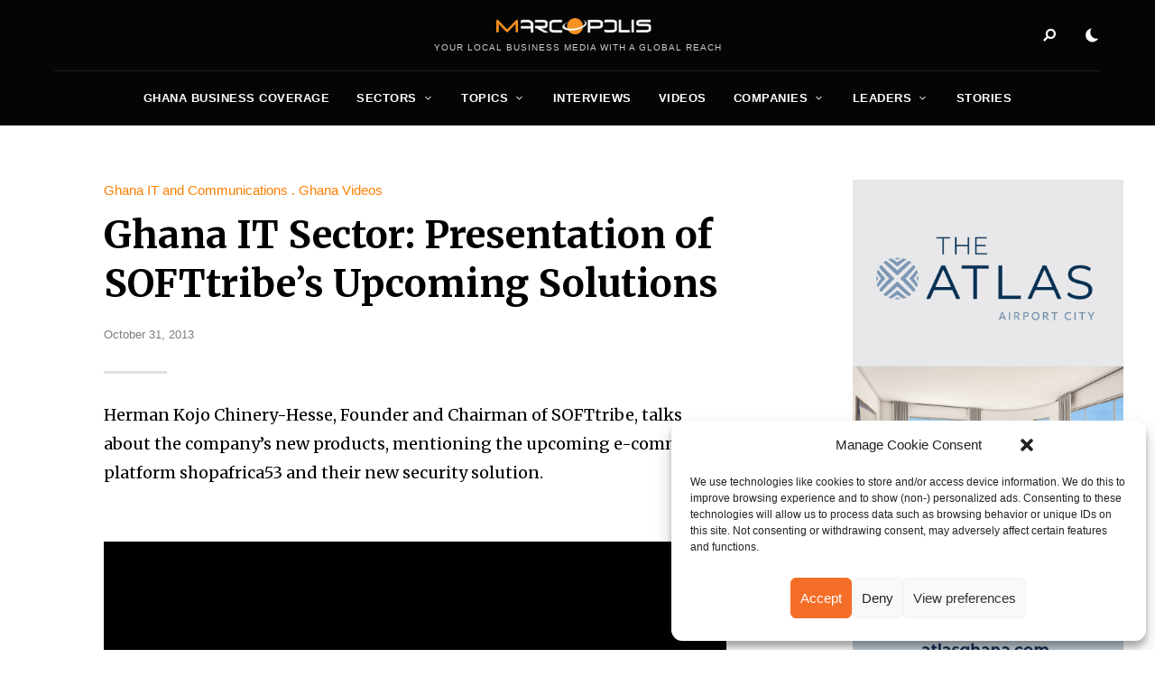

--- FILE ---
content_type: text/html; charset=UTF-8
request_url: https://marcopolis.net/ghana-it-sector-presentation-of-softtribes-upcoming-solutions.htm
body_size: 19193
content:
<!DOCTYPE html>
<html dir="ltr" lang="en-US" prefix="og: https://ogp.me/ns#" class="no-js no-svg original-light-color">
	<head>
		<meta charset="UTF-8">
		<meta name="viewport" content="width=device-width, initial-scale=1">
		<link rel="profile" href="//gmpg.org/xfn/11">
				<title>Ghana IT Sector: Presentation of SOFTtribe’s Upcoming Solutions - MarcoPolis</title>

		<!-- All in One SEO 4.9.1 - aioseo.com -->
	<meta name="description" content="Herman Kojo Chinery-Hesse, Founder and Chairman of SOFTtribe, talks about the company&#039;s new products, mentioning the upcoming e-commerce platform shopafrica53 and their new security solution." />
	<meta name="robots" content="max-image-preview:large" />
	<meta name="author" content="Ben Novak"/>
	<link rel="canonical" href="https://marcopolis.net/ghana-it-sector-presentation-of-softtribes-upcoming-solutions.htm" />
	<meta name="generator" content="All in One SEO (AIOSEO) 4.9.1" />
		<meta property="og:locale" content="en_US" />
		<meta property="og:site_name" content="MarcoPolis - Your local business media with a global reach" />
		<meta property="og:type" content="article" />
		<meta property="og:title" content="Ghana IT Sector: Presentation of SOFTtribe’s Upcoming Solutions - MarcoPolis" />
		<meta property="og:description" content="Herman Kojo Chinery-Hesse, Founder and Chairman of SOFTtribe, talks about the company&#039;s new products, mentioning the upcoming e-commerce platform shopafrica53 and their new security solution." />
		<meta property="og:url" content="https://marcopolis.net/ghana-it-sector-presentation-of-softtribes-upcoming-solutions.htm" />
		<meta property="og:image" content="https://marcopolis.net/wp-content/uploads/2024/06/marcopolis-logo-square.jpg" />
		<meta property="og:image:secure_url" content="https://marcopolis.net/wp-content/uploads/2024/06/marcopolis-logo-square.jpg" />
		<meta property="og:image:width" content="650" />
		<meta property="og:image:height" content="650" />
		<meta property="article:published_time" content="2013-10-31T14:04:40+00:00" />
		<meta property="article:modified_time" content="2013-10-31T14:04:40+00:00" />
		<meta property="article:publisher" content="https://www.facebook.com/MarcoPolis.net" />
		<meta name="twitter:card" content="summary_large_image" />
		<meta name="twitter:site" content="@MarcoPolisNet" />
		<meta name="twitter:title" content="Ghana IT Sector: Presentation of SOFTtribe’s Upcoming Solutions - MarcoPolis" />
		<meta name="twitter:description" content="Herman Kojo Chinery-Hesse, Founder and Chairman of SOFTtribe, talks about the company&#039;s new products, mentioning the upcoming e-commerce platform shopafrica53 and their new security solution." />
		<meta name="twitter:creator" content="@MarcoPolisNet" />
		<meta name="twitter:image" content="https://marcopolis.net/wp-content/uploads/2024/06/marcopolis-logo-square.jpg" />
		<script type="application/ld+json" class="aioseo-schema">
			{"@context":"https:\/\/schema.org","@graph":[{"@type":"BlogPosting","@id":"https:\/\/marcopolis.net\/ghana-it-sector-presentation-of-softtribes-upcoming-solutions.htm#blogposting","name":"Ghana IT Sector: Presentation of SOFTtribe\u2019s Upcoming Solutions - MarcoPolis","headline":"Ghana IT Sector: Presentation of SOFTtribe&#8217;s Upcoming Solutions","author":{"@id":"https:\/\/marcopolis.net\/author\/hangmarc#author"},"publisher":{"@id":"https:\/\/marcopolis.net\/#organization"},"image":{"@type":"ImageObject","url":"https:\/\/marcopolis.net\/wp-content\/uploads\/Ghana_Report\/videos\/Softtribe\/SOFTtribe_3.JPG","width":590,"height":332},"datePublished":"2013-10-31T14:04:40+01:00","dateModified":"2013-10-31T14:04:40+01:00","inLanguage":"en-US","mainEntityOfPage":{"@id":"https:\/\/marcopolis.net\/ghana-it-sector-presentation-of-softtribes-upcoming-solutions.htm#webpage"},"isPartOf":{"@id":"https:\/\/marcopolis.net\/ghana-it-sector-presentation-of-softtribes-upcoming-solutions.htm#webpage"},"articleSection":"Ghana IT and Communications, Ghana Videos, Ghana, ICT, Information Technologies , Sectors, Videos"},{"@type":"BreadcrumbList","@id":"https:\/\/marcopolis.net\/ghana-it-sector-presentation-of-softtribes-upcoming-solutions.htm#breadcrumblist","itemListElement":[{"@type":"ListItem","@id":"https:\/\/marcopolis.net#listItem","position":1,"name":"Home","item":"https:\/\/marcopolis.net","nextItem":{"@type":"ListItem","@id":"https:\/\/marcopolis.net\/category\/africa-reports#listItem","name":"Africa Reports"}},{"@type":"ListItem","@id":"https:\/\/marcopolis.net\/category\/africa-reports#listItem","position":2,"name":"Africa Reports","item":"https:\/\/marcopolis.net\/category\/africa-reports","nextItem":{"@type":"ListItem","@id":"https:\/\/marcopolis.net\/category\/africa-reports\/ghana-report#listItem","name":"Ghana Report"},"previousItem":{"@type":"ListItem","@id":"https:\/\/marcopolis.net#listItem","name":"Home"}},{"@type":"ListItem","@id":"https:\/\/marcopolis.net\/category\/africa-reports\/ghana-report#listItem","position":3,"name":"Ghana Report","item":"https:\/\/marcopolis.net\/category\/africa-reports\/ghana-report","nextItem":{"@type":"ListItem","@id":"https:\/\/marcopolis.net\/category\/africa-reports\/ghana-report\/ghana-sectors#listItem","name":"Ghana Sectors"},"previousItem":{"@type":"ListItem","@id":"https:\/\/marcopolis.net\/category\/africa-reports#listItem","name":"Africa Reports"}},{"@type":"ListItem","@id":"https:\/\/marcopolis.net\/category\/africa-reports\/ghana-report\/ghana-sectors#listItem","position":4,"name":"Ghana Sectors","item":"https:\/\/marcopolis.net\/category\/africa-reports\/ghana-report\/ghana-sectors","nextItem":{"@type":"ListItem","@id":"https:\/\/marcopolis.net\/category\/africa-reports\/ghana-report\/ghana-sectors\/ghana-it-communications#listItem","name":"Ghana IT and Communications"},"previousItem":{"@type":"ListItem","@id":"https:\/\/marcopolis.net\/category\/africa-reports\/ghana-report#listItem","name":"Ghana Report"}},{"@type":"ListItem","@id":"https:\/\/marcopolis.net\/category\/africa-reports\/ghana-report\/ghana-sectors\/ghana-it-communications#listItem","position":5,"name":"Ghana IT and Communications","item":"https:\/\/marcopolis.net\/category\/africa-reports\/ghana-report\/ghana-sectors\/ghana-it-communications","nextItem":{"@type":"ListItem","@id":"https:\/\/marcopolis.net\/ghana-it-sector-presentation-of-softtribes-upcoming-solutions.htm#listItem","name":"Ghana IT Sector: Presentation of SOFTtribe&#8217;s Upcoming Solutions"},"previousItem":{"@type":"ListItem","@id":"https:\/\/marcopolis.net\/category\/africa-reports\/ghana-report\/ghana-sectors#listItem","name":"Ghana Sectors"}},{"@type":"ListItem","@id":"https:\/\/marcopolis.net\/ghana-it-sector-presentation-of-softtribes-upcoming-solutions.htm#listItem","position":6,"name":"Ghana IT Sector: Presentation of SOFTtribe&#8217;s Upcoming Solutions","previousItem":{"@type":"ListItem","@id":"https:\/\/marcopolis.net\/category\/africa-reports\/ghana-report\/ghana-sectors\/ghana-it-communications#listItem","name":"Ghana IT and Communications"}}]},{"@type":"Organization","@id":"https:\/\/marcopolis.net\/#organization","name":"MarcoPolis","description":"MarcoPolis is a leading press and communications agency with more than 25 years of experience in the industry. We produce executive interactive business reviews featuring various content (interviews, videos, stories, sector analysis, information on companies, leaders, etc.), and help our clients around the world communicate efficiently by boosting their e-reputation and online visibility.","url":"https:\/\/marcopolis.net\/","telephone":"+33620574217","logo":{"@type":"ImageObject","url":"https:\/\/marcopolis.net\/wp-content\/uploads\/2024\/06\/marcopolis-logo-square.jpg","@id":"https:\/\/marcopolis.net\/ghana-it-sector-presentation-of-softtribes-upcoming-solutions.htm\/#organizationLogo","width":650,"height":650},"image":{"@id":"https:\/\/marcopolis.net\/ghana-it-sector-presentation-of-softtribes-upcoming-solutions.htm\/#organizationLogo"},"sameAs":["https:\/\/www.facebook.com\/MarcoPolis.net","https:\/\/twitter.com\/MarcoPolisNet","https:\/\/www.instagram.com\/marcopolis_country_reports\/","https:\/\/www.youtube.com\/user\/MarcoPolisnet","https:\/\/www.linkedin.com\/company\/marcopolis\/"]},{"@type":"Person","@id":"https:\/\/marcopolis.net\/author\/hangmarc#author","url":"https:\/\/marcopolis.net\/author\/hangmarc","name":"Ben Novak"},{"@type":"WebPage","@id":"https:\/\/marcopolis.net\/ghana-it-sector-presentation-of-softtribes-upcoming-solutions.htm#webpage","url":"https:\/\/marcopolis.net\/ghana-it-sector-presentation-of-softtribes-upcoming-solutions.htm","name":"Ghana IT Sector: Presentation of SOFTtribe\u2019s Upcoming Solutions - MarcoPolis","description":"Herman Kojo Chinery-Hesse, Founder and Chairman of SOFTtribe, talks about the company's new products, mentioning the upcoming e-commerce platform shopafrica53 and their new security solution.","inLanguage":"en-US","isPartOf":{"@id":"https:\/\/marcopolis.net\/#website"},"breadcrumb":{"@id":"https:\/\/marcopolis.net\/ghana-it-sector-presentation-of-softtribes-upcoming-solutions.htm#breadcrumblist"},"author":{"@id":"https:\/\/marcopolis.net\/author\/hangmarc#author"},"creator":{"@id":"https:\/\/marcopolis.net\/author\/hangmarc#author"},"image":{"@type":"ImageObject","url":"https:\/\/marcopolis.net\/wp-content\/uploads\/Ghana_Report\/videos\/Softtribe\/SOFTtribe_3.JPG","@id":"https:\/\/marcopolis.net\/ghana-it-sector-presentation-of-softtribes-upcoming-solutions.htm\/#mainImage","width":590,"height":332},"primaryImageOfPage":{"@id":"https:\/\/marcopolis.net\/ghana-it-sector-presentation-of-softtribes-upcoming-solutions.htm#mainImage"},"datePublished":"2013-10-31T14:04:40+01:00","dateModified":"2013-10-31T14:04:40+01:00"},{"@type":"WebSite","@id":"https:\/\/marcopolis.net\/#website","url":"https:\/\/marcopolis.net\/","name":"MarcoPolis","description":"Your local business media with a global reach","inLanguage":"en-US","publisher":{"@id":"https:\/\/marcopolis.net\/#organization"}}]}
		</script>
		<!-- All in One SEO -->

<link rel='dns-prefetch' href='//fonts.googleapis.com' />
<link rel="alternate" type="application/rss+xml" title="MarcoPolis &raquo; Feed" href="https://marcopolis.net/feed" />
<link rel="alternate" type="application/rss+xml" title="MarcoPolis &raquo; Comments Feed" href="https://marcopolis.net/comments/feed" />
<link rel="alternate" title="oEmbed (JSON)" type="application/json+oembed" href="https://marcopolis.net/wp-json/oembed/1.0/embed?url=https%3A%2F%2Fmarcopolis.net%2Fghana-it-sector-presentation-of-softtribes-upcoming-solutions.htm" />
<link rel="alternate" title="oEmbed (XML)" type="text/xml+oembed" href="https://marcopolis.net/wp-json/oembed/1.0/embed?url=https%3A%2F%2Fmarcopolis.net%2Fghana-it-sector-presentation-of-softtribes-upcoming-solutions.htm&#038;format=xml" />
<style id='wp-img-auto-sizes-contain-inline-css' type='text/css'>
img:is([sizes=auto i],[sizes^="auto," i]){contain-intrinsic-size:3000px 1500px}
/*# sourceURL=wp-img-auto-sizes-contain-inline-css */
</style>
<link rel='stylesheet' id='alpaca-theme-google-fonts-css' href='https://fonts.googleapis.com/css?family=Merriweather%3A100%2C200%2C300%2C400%2C500%2C600%2C700%2C800&#038;display=swap&#038;ver=2023092501' type='text/css' media='all' />
<link rel='stylesheet' id='slick-css' href='https://marcopolis.net/wp-content/themes/alpaca/assets/libs/slick/slick.min.css?ver=1.8.1' type='text/css' media='all' />
<link rel='stylesheet' id='font-awesome-all-css' href='https://marcopolis.net/wp-content/themes/alpaca/assets/fonts/font-awesome/css/all.min.css?ver=6.9' type='text/css' media='all' />
<link rel='stylesheet' id='elegant-font-css' href='https://marcopolis.net/wp-content/themes/alpaca/assets/fonts/elegant-font/font.min.css?ver=6.9' type='text/css' media='all' />
<link rel='stylesheet' id='wp-block-library-css' href='https://marcopolis.net/wp-includes/css/dist/block-library/style.min.css?ver=6.9' type='text/css' media='all' />
<style id='global-styles-inline-css' type='text/css'>
:root{--wp--preset--aspect-ratio--square: 1;--wp--preset--aspect-ratio--4-3: 4/3;--wp--preset--aspect-ratio--3-4: 3/4;--wp--preset--aspect-ratio--3-2: 3/2;--wp--preset--aspect-ratio--2-3: 2/3;--wp--preset--aspect-ratio--16-9: 16/9;--wp--preset--aspect-ratio--9-16: 9/16;--wp--preset--color--black: #000000;--wp--preset--color--cyan-bluish-gray: #abb8c3;--wp--preset--color--white: #ffffff;--wp--preset--color--pale-pink: #f78da7;--wp--preset--color--vivid-red: #cf2e2e;--wp--preset--color--luminous-vivid-orange: #ff6900;--wp--preset--color--luminous-vivid-amber: #fcb900;--wp--preset--color--light-green-cyan: #7bdcb5;--wp--preset--color--vivid-green-cyan: #00d084;--wp--preset--color--pale-cyan-blue: #8ed1fc;--wp--preset--color--vivid-cyan-blue: #0693e3;--wp--preset--color--vivid-purple: #9b51e0;--wp--preset--gradient--vivid-cyan-blue-to-vivid-purple: linear-gradient(135deg,rgb(6,147,227) 0%,rgb(155,81,224) 100%);--wp--preset--gradient--light-green-cyan-to-vivid-green-cyan: linear-gradient(135deg,rgb(122,220,180) 0%,rgb(0,208,130) 100%);--wp--preset--gradient--luminous-vivid-amber-to-luminous-vivid-orange: linear-gradient(135deg,rgb(252,185,0) 0%,rgb(255,105,0) 100%);--wp--preset--gradient--luminous-vivid-orange-to-vivid-red: linear-gradient(135deg,rgb(255,105,0) 0%,rgb(207,46,46) 100%);--wp--preset--gradient--very-light-gray-to-cyan-bluish-gray: linear-gradient(135deg,rgb(238,238,238) 0%,rgb(169,184,195) 100%);--wp--preset--gradient--cool-to-warm-spectrum: linear-gradient(135deg,rgb(74,234,220) 0%,rgb(151,120,209) 20%,rgb(207,42,186) 40%,rgb(238,44,130) 60%,rgb(251,105,98) 80%,rgb(254,248,76) 100%);--wp--preset--gradient--blush-light-purple: linear-gradient(135deg,rgb(255,206,236) 0%,rgb(152,150,240) 100%);--wp--preset--gradient--blush-bordeaux: linear-gradient(135deg,rgb(254,205,165) 0%,rgb(254,45,45) 50%,rgb(107,0,62) 100%);--wp--preset--gradient--luminous-dusk: linear-gradient(135deg,rgb(255,203,112) 0%,rgb(199,81,192) 50%,rgb(65,88,208) 100%);--wp--preset--gradient--pale-ocean: linear-gradient(135deg,rgb(255,245,203) 0%,rgb(182,227,212) 50%,rgb(51,167,181) 100%);--wp--preset--gradient--electric-grass: linear-gradient(135deg,rgb(202,248,128) 0%,rgb(113,206,126) 100%);--wp--preset--gradient--midnight: linear-gradient(135deg,rgb(2,3,129) 0%,rgb(40,116,252) 100%);--wp--preset--font-size--small: 13px;--wp--preset--font-size--medium: 20px;--wp--preset--font-size--large: 36px;--wp--preset--font-size--x-large: 42px;--wp--preset--spacing--20: 0.44rem;--wp--preset--spacing--30: 0.67rem;--wp--preset--spacing--40: 1rem;--wp--preset--spacing--50: 1.5rem;--wp--preset--spacing--60: 2.25rem;--wp--preset--spacing--70: 3.38rem;--wp--preset--spacing--80: 5.06rem;--wp--preset--shadow--natural: 6px 6px 9px rgba(0, 0, 0, 0.2);--wp--preset--shadow--deep: 12px 12px 50px rgba(0, 0, 0, 0.4);--wp--preset--shadow--sharp: 6px 6px 0px rgba(0, 0, 0, 0.2);--wp--preset--shadow--outlined: 6px 6px 0px -3px rgb(255, 255, 255), 6px 6px rgb(0, 0, 0);--wp--preset--shadow--crisp: 6px 6px 0px rgb(0, 0, 0);}:where(.is-layout-flex){gap: 0.5em;}:where(.is-layout-grid){gap: 0.5em;}body .is-layout-flex{display: flex;}.is-layout-flex{flex-wrap: wrap;align-items: center;}.is-layout-flex > :is(*, div){margin: 0;}body .is-layout-grid{display: grid;}.is-layout-grid > :is(*, div){margin: 0;}:where(.wp-block-columns.is-layout-flex){gap: 2em;}:where(.wp-block-columns.is-layout-grid){gap: 2em;}:where(.wp-block-post-template.is-layout-flex){gap: 1.25em;}:where(.wp-block-post-template.is-layout-grid){gap: 1.25em;}.has-black-color{color: var(--wp--preset--color--black) !important;}.has-cyan-bluish-gray-color{color: var(--wp--preset--color--cyan-bluish-gray) !important;}.has-white-color{color: var(--wp--preset--color--white) !important;}.has-pale-pink-color{color: var(--wp--preset--color--pale-pink) !important;}.has-vivid-red-color{color: var(--wp--preset--color--vivid-red) !important;}.has-luminous-vivid-orange-color{color: var(--wp--preset--color--luminous-vivid-orange) !important;}.has-luminous-vivid-amber-color{color: var(--wp--preset--color--luminous-vivid-amber) !important;}.has-light-green-cyan-color{color: var(--wp--preset--color--light-green-cyan) !important;}.has-vivid-green-cyan-color{color: var(--wp--preset--color--vivid-green-cyan) !important;}.has-pale-cyan-blue-color{color: var(--wp--preset--color--pale-cyan-blue) !important;}.has-vivid-cyan-blue-color{color: var(--wp--preset--color--vivid-cyan-blue) !important;}.has-vivid-purple-color{color: var(--wp--preset--color--vivid-purple) !important;}.has-black-background-color{background-color: var(--wp--preset--color--black) !important;}.has-cyan-bluish-gray-background-color{background-color: var(--wp--preset--color--cyan-bluish-gray) !important;}.has-white-background-color{background-color: var(--wp--preset--color--white) !important;}.has-pale-pink-background-color{background-color: var(--wp--preset--color--pale-pink) !important;}.has-vivid-red-background-color{background-color: var(--wp--preset--color--vivid-red) !important;}.has-luminous-vivid-orange-background-color{background-color: var(--wp--preset--color--luminous-vivid-orange) !important;}.has-luminous-vivid-amber-background-color{background-color: var(--wp--preset--color--luminous-vivid-amber) !important;}.has-light-green-cyan-background-color{background-color: var(--wp--preset--color--light-green-cyan) !important;}.has-vivid-green-cyan-background-color{background-color: var(--wp--preset--color--vivid-green-cyan) !important;}.has-pale-cyan-blue-background-color{background-color: var(--wp--preset--color--pale-cyan-blue) !important;}.has-vivid-cyan-blue-background-color{background-color: var(--wp--preset--color--vivid-cyan-blue) !important;}.has-vivid-purple-background-color{background-color: var(--wp--preset--color--vivid-purple) !important;}.has-black-border-color{border-color: var(--wp--preset--color--black) !important;}.has-cyan-bluish-gray-border-color{border-color: var(--wp--preset--color--cyan-bluish-gray) !important;}.has-white-border-color{border-color: var(--wp--preset--color--white) !important;}.has-pale-pink-border-color{border-color: var(--wp--preset--color--pale-pink) !important;}.has-vivid-red-border-color{border-color: var(--wp--preset--color--vivid-red) !important;}.has-luminous-vivid-orange-border-color{border-color: var(--wp--preset--color--luminous-vivid-orange) !important;}.has-luminous-vivid-amber-border-color{border-color: var(--wp--preset--color--luminous-vivid-amber) !important;}.has-light-green-cyan-border-color{border-color: var(--wp--preset--color--light-green-cyan) !important;}.has-vivid-green-cyan-border-color{border-color: var(--wp--preset--color--vivid-green-cyan) !important;}.has-pale-cyan-blue-border-color{border-color: var(--wp--preset--color--pale-cyan-blue) !important;}.has-vivid-cyan-blue-border-color{border-color: var(--wp--preset--color--vivid-cyan-blue) !important;}.has-vivid-purple-border-color{border-color: var(--wp--preset--color--vivid-purple) !important;}.has-vivid-cyan-blue-to-vivid-purple-gradient-background{background: var(--wp--preset--gradient--vivid-cyan-blue-to-vivid-purple) !important;}.has-light-green-cyan-to-vivid-green-cyan-gradient-background{background: var(--wp--preset--gradient--light-green-cyan-to-vivid-green-cyan) !important;}.has-luminous-vivid-amber-to-luminous-vivid-orange-gradient-background{background: var(--wp--preset--gradient--luminous-vivid-amber-to-luminous-vivid-orange) !important;}.has-luminous-vivid-orange-to-vivid-red-gradient-background{background: var(--wp--preset--gradient--luminous-vivid-orange-to-vivid-red) !important;}.has-very-light-gray-to-cyan-bluish-gray-gradient-background{background: var(--wp--preset--gradient--very-light-gray-to-cyan-bluish-gray) !important;}.has-cool-to-warm-spectrum-gradient-background{background: var(--wp--preset--gradient--cool-to-warm-spectrum) !important;}.has-blush-light-purple-gradient-background{background: var(--wp--preset--gradient--blush-light-purple) !important;}.has-blush-bordeaux-gradient-background{background: var(--wp--preset--gradient--blush-bordeaux) !important;}.has-luminous-dusk-gradient-background{background: var(--wp--preset--gradient--luminous-dusk) !important;}.has-pale-ocean-gradient-background{background: var(--wp--preset--gradient--pale-ocean) !important;}.has-electric-grass-gradient-background{background: var(--wp--preset--gradient--electric-grass) !important;}.has-midnight-gradient-background{background: var(--wp--preset--gradient--midnight) !important;}.has-small-font-size{font-size: var(--wp--preset--font-size--small) !important;}.has-medium-font-size{font-size: var(--wp--preset--font-size--medium) !important;}.has-large-font-size{font-size: var(--wp--preset--font-size--large) !important;}.has-x-large-font-size{font-size: var(--wp--preset--font-size--x-large) !important;}
/*# sourceURL=global-styles-inline-css */
</style>

<link rel='stylesheet' id='alpaca-theme-style-css' href='https://marcopolis.net/wp-content/themes/alpaca/assets/styles/front/main.min.css?ver=2023092501' type='text/css' media='all' />
<style id='wp-emoji-styles-inline-css' type='text/css'>

	img.wp-smiley, img.emoji {
		display: inline !important;
		border: none !important;
		box-shadow: none !important;
		height: 1em !important;
		width: 1em !important;
		margin: 0 0.07em !important;
		vertical-align: -0.1em !important;
		background: none !important;
		padding: 0 !important;
	}
/*# sourceURL=wp-emoji-styles-inline-css */
</style>
<style id='classic-theme-styles-inline-css' type='text/css'>
/*! This file is auto-generated */
.wp-block-button__link{color:#fff;background-color:#32373c;border-radius:9999px;box-shadow:none;text-decoration:none;padding:calc(.667em + 2px) calc(1.333em + 2px);font-size:1.125em}.wp-block-file__button{background:#32373c;color:#fff;text-decoration:none}
/*# sourceURL=/wp-includes/css/classic-themes.min.css */
</style>
<link rel='stylesheet' id='atbs-blocks-bootstrap-icons-css' href='https://marcopolis.net/wp-content/plugins/advanced-tabs-block/./assets/css/bootstrap-icons.min.css?ver=1.2.5' type='text/css' media='all' />
<link rel='stylesheet' id='ap_plugin_main_stylesheet-css' href='https://marcopolis.net/wp-content/plugins/ap-plugin-scripteo/frontend/css/asset/style.css?ver=6.9' type='text/css' media='all' />
<link rel='stylesheet' id='ap_plugin_user_panel-css' href='https://marcopolis.net/wp-content/plugins/ap-plugin-scripteo/frontend/css/asset/user-panel.css?ver=6.9' type='text/css' media='all' />
<link rel='stylesheet' id='ap_plugin_template_stylesheet-css' href='https://marcopolis.net/wp-content/plugins/ap-plugin-scripteo/frontend/css/all.css?ver=6.9' type='text/css' media='all' />
<link rel='stylesheet' id='ap_plugin_animate_stylesheet-css' href='https://marcopolis.net/wp-content/plugins/ap-plugin-scripteo/frontend/css/asset/animate.css?ver=6.9' type='text/css' media='all' />
<link rel='stylesheet' id='ap_plugin_chart_stylesheet-css' href='https://marcopolis.net/wp-content/plugins/ap-plugin-scripteo/frontend/css/asset/chart.css?ver=6.9' type='text/css' media='all' />
<link rel='stylesheet' id='ap_plugin_carousel_stylesheet-css' href='https://marcopolis.net/wp-content/plugins/ap-plugin-scripteo/frontend/css/asset/bsa.carousel.css?ver=6.9' type='text/css' media='all' />
<link rel='stylesheet' id='ap_plugin_materialize_stylesheet-css' href='https://marcopolis.net/wp-content/plugins/ap-plugin-scripteo/frontend/css/asset/material-design.css?ver=6.9' type='text/css' media='all' />
<link rel='stylesheet' id='jquery-ui-css' href='https://marcopolis.net/wp-content/plugins/ap-plugin-scripteo/frontend/css/asset/ui-datapicker.css?ver=6.9' type='text/css' media='all' />
<link rel='stylesheet' id='qlc-block-frontend-style-css' href='https://marcopolis.net/wp-content/plugins/custom-query-loop-counter-block-marcopolis/style.css?ver=1.0.0' type='text/css' media='all' />
<link rel='stylesheet' id='custom-report-title-mp-style-css' href='https://marcopolis.net/wp-content/plugins/custom-report-title-shortcode-marcopolis/style.css?ver=6.9' type='text/css' media='all' />
<link rel='stylesheet' id='dashicons-css' href='https://marcopolis.net/wp-includes/css/dashicons.min.css?ver=6.9' type='text/css' media='all' />
<link rel='stylesheet' id='post-views-counter-frontend-css' href='https://marcopolis.net/wp-content/plugins/post-views-counter/css/frontend.min.css?ver=1.4.7' type='text/css' media='all' />
<link rel='stylesheet' id='cmplz-general-css' href='https://marcopolis.net/wp-content/plugins/complianz-gdpr/assets/css/cookieblocker.min.css?ver=1764661059' type='text/css' media='all' />
<link rel='stylesheet' id='alpaca-child-theme-style-css' href='https://marcopolis.net/wp-content/themes/alpaca-child/style.css?ver=6.9' type='text/css' media='all' />
<style id='alpaca-child-theme-style-inline-css' type='text/css'>
:root { --primary-color: #fe7e00; --primary-color-semi: rgba(254, 126, 0, 0.3); --heading-font: "Merriweather"; } 
.entry-content {
	font-size: 18px;
	line-height: 1.6;
}
 
h5.section-title {
	text-transform: uppercase;
}
/*# sourceURL=alpaca-child-theme-style-inline-css */
</style>
<script type="text/javascript" id="alpaca-early-color-scheme-switcher">
    function alpaca_early_color_scheme_switcher_is_reversed() {
        var sessionName = 'alpacaReverseColorScheme';
        try {
            return localStorage.getItem( sessionName ) && ( 'on' == localStorage.getItem( sessionName ) );
        } catch( msg ) {
            return false;
        }
    }
    if ( alpaca_early_color_scheme_switcher_is_reversed() ) {
        var HTMLClassList = document.documentElement.classList;
        HTMLClassList.contains( 'original-light-color' ) ? HTMLClassList.add( 'change-to-color-scheme-dark' ) : HTMLClassList.add( 'change-to-color-scheme-light' );
    }
</script>
<script type="text/javascript" src="https://marcopolis.net/wp-content/themes/alpaca/assets/scripts/libs/modernizr.min.js?ver=3.3.1" id="modernizr-js"></script>
<script type="text/javascript" src="https://marcopolis.net/wp-includes/js/jquery/jquery.min.js?ver=3.7.1" id="jquery-core-js"></script>
<script type="text/javascript" src="https://marcopolis.net/wp-includes/js/jquery/jquery-migrate.min.js?ver=3.4.1" id="jquery-migrate-js"></script>
<script type="text/javascript" id="thickbox-js-extra">
/* <![CDATA[ */
var thickboxL10n = {"next":"Next \u003E","prev":"\u003C Prev","image":"Image","of":"of","close":"Close","noiframes":"This feature requires inline frames. You have iframes disabled or your browser does not support them.","loadingAnimation":"https://marcopolis.net/wp-includes/js/thickbox/loadingAnimation.gif"};
//# sourceURL=thickbox-js-extra
/* ]]> */
</script>
<script type="text/javascript" src="https://marcopolis.net/wp-includes/js/thickbox/thickbox.js?ver=3.1-20121105" id="thickbox-js"></script>
<script type="text/javascript" src="https://marcopolis.net/wp-includes/js/underscore.min.js?ver=1.13.7" id="underscore-js"></script>
<script type="text/javascript" src="https://marcopolis.net/wp-includes/js/shortcode.min.js?ver=6.9" id="shortcode-js"></script>
<script type="text/javascript" src="https://marcopolis.net/wp-admin/js/media-upload.min.js?ver=6.9" id="media-upload-js"></script>
<script type="text/javascript" id="ap_plugin_js_script-js-extra">
/* <![CDATA[ */
var bsa_object = {"ajax_url":"https://marcopolis.net/wp-admin/admin-ajax.php"};
//# sourceURL=ap_plugin_js_script-js-extra
/* ]]> */
</script>
<script type="text/javascript" src="https://marcopolis.net/wp-content/plugins/ap-plugin-scripteo/frontend/js/script.js?ver=6.9" id="ap_plugin_js_script-js"></script>
<script type="text/javascript" src="https://marcopolis.net/wp-content/plugins/ap-plugin-scripteo/frontend/js/chart.js?ver=6.9" id="ap_plugin_chart_js_script-js"></script>
<script type="text/javascript" src="https://marcopolis.net/wp-content/plugins/ap-plugin-scripteo/frontend/js/jquery.simplyscroll.js?ver=6.9" id="ap_plugin_simply_scroll_js_script-js"></script>
<link rel="https://api.w.org/" href="https://marcopolis.net/wp-json/" /><link rel="alternate" title="JSON" type="application/json" href="https://marcopolis.net/wp-json/wp/v2/posts/2647" /><link rel="EditURI" type="application/rsd+xml" title="RSD" href="https://marcopolis.net/xmlrpc.php?rsd" />
<meta name="generator" content="WordPress 6.9" />
<link rel='shortlink' href='https://marcopolis.net/?p=2647' />
<style>
	/* Custom BSA_PRO Styles */

	/* fonts */

	/* form */
	.bsaProOrderingForm {   }
	.bsaProInput input,
	.bsaProInput input[type='file'],
	.bsaProSelectSpace select,
	.bsaProInputsRight .bsaInputInner,
	.bsaProInputsRight .bsaInputInner label {   }
	.bsaProPrice  {  }
	.bsaProDiscount  {   }
	.bsaProOrderingForm .bsaProSubmit,
	.bsaProOrderingForm .bsaProSubmit:hover,
	.bsaProOrderingForm .bsaProSubmit:active {   }

	/* alerts */
	.bsaProAlert,
	.bsaProAlert > a,
	.bsaProAlert > a:hover,
	.bsaProAlert > a:focus {  }
	.bsaProAlertSuccess {  }
	.bsaProAlertFailed {  }

	/* stats */
	.bsaStatsWrapper .ct-chart .ct-series.ct-series-b .ct-bar,
	.bsaStatsWrapper .ct-chart .ct-series.ct-series-b .ct-line,
	.bsaStatsWrapper .ct-chart .ct-series.ct-series-b .ct-point,
	.bsaStatsWrapper .ct-chart .ct-series.ct-series-b .ct-slice.ct-donut { stroke: #673AB7 !important; }

	.bsaStatsWrapper  .ct-chart .ct-series.ct-series-a .ct-bar,
	.bsaStatsWrapper .ct-chart .ct-series.ct-series-a .ct-line,
	.bsaStatsWrapper .ct-chart .ct-series.ct-series-a .ct-point,
	.bsaStatsWrapper .ct-chart .ct-series.ct-series-a .ct-slice.ct-donut { stroke: #FBCD39 !important; }

	/* Custom CSS */
	</style><!-- start Simple Custom CSS and JS -->
<script async="" src="https://www.googletagmanager.com/gtag/js?id=G-PZ5GXBB214"></script>
<script>
  window.dataLayer = window.dataLayer || [];
  function gtag(){dataLayer.push(arguments);}
  gtag('js', new Date());

  gtag('config', 'G-PZ5GXBB214');
</script><!-- end Simple Custom CSS and JS -->
			<style>.cmplz-hidden {
					display: none !important;
				}</style><link rel="apple-touch-icon" sizes="76x76" href="/wp-content/uploads/fbrfg/apple-touch-icon.png?v=2024">
<link rel="icon" type="image/png" sizes="32x32" href="/wp-content/uploads/fbrfg/favicon-32x32.png?v=2024">
<link rel="icon" type="image/png" sizes="16x16" href="/wp-content/uploads/fbrfg/favicon-16x16.png?v=2024">
<link rel="manifest" href="/wp-content/uploads/fbrfg/site.webmanifest?v=2024">
<link rel="mask-icon" href="/wp-content/uploads/fbrfg/safari-pinned-tab.svg?v=2024" color="#5bbad5">
<link rel="shortcut icon" href="/wp-content/uploads/fbrfg/favicon.ico?v=2024">
<meta name="msapplication-TileColor" content="#da532c">
<meta name="msapplication-config" content="/wp-content/uploads/fbrfg/browserconfig.xml?v=2024">
<meta name="theme-color" content="#ffffff"><meta name="generator" content="Elementor 3.33.2; features: e_font_icon_svg, additional_custom_breakpoints; settings: css_print_method-external, google_font-enabled, font_display-swap">
			<style>
				.e-con.e-parent:nth-of-type(n+4):not(.e-lazyloaded):not(.e-no-lazyload),
				.e-con.e-parent:nth-of-type(n+4):not(.e-lazyloaded):not(.e-no-lazyload) * {
					background-image: none !important;
				}
				@media screen and (max-height: 1024px) {
					.e-con.e-parent:nth-of-type(n+3):not(.e-lazyloaded):not(.e-no-lazyload),
					.e-con.e-parent:nth-of-type(n+3):not(.e-lazyloaded):not(.e-no-lazyload) * {
						background-image: none !important;
					}
				}
				@media screen and (max-height: 640px) {
					.e-con.e-parent:nth-of-type(n+2):not(.e-lazyloaded):not(.e-no-lazyload),
					.e-con.e-parent:nth-of-type(n+2):not(.e-lazyloaded):not(.e-no-lazyload) * {
						background-image: none !important;
					}
				}
			</style>
				<link rel='stylesheet' id='yarppRelatedCss-css' href='https://marcopolis.net/wp-content/plugins/yet-another-related-posts-plugin/style/related.css?ver=5.30.11' type='text/css' media='all' />
<link rel='stylesheet' id='justified-gallery-css' href='https://marcopolis.net/wp-content/themes/alpaca/assets/libs/justified-gallery/justifiedGallery.min.css?ver=3.6.3' type='text/css' media='all' />
</head>

	<body data-cmplz=1 class="wp-singular post-template-default single single-post postid-2647 single-format-standard wp-custom-logo wp-embed-responsive wp-theme-alpaca wp-child-theme-alpaca-child viewable-enabled elementor-default elementor-kit-192023 post-template-normal light-color site-header-horizontal site-header-horizontal-2">
						<header id="masthead"  class="site-header dark-color">
	<div class="site-header-main">
		<div class="container">
			<div class="site-branding">
            <a href="https://marcopolis.net/" class="custom-logo-link"><img width="180" height="17" src="https://marcopolis.net/wp-content/uploads/2024/04/marcopolis-logo-hq-pr.png" class="custom-logo desktop-logo light-logo" alt="" decoding="async" srcset="https://marcopolis.net/wp-content/uploads/2024/04/marcopolis-logo-hq-pr.png 630w, https://marcopolis.net/wp-content/uploads/2024/04/marcopolis-logo-hq-pr-600x61.png 600w, https://marcopolis.net/wp-content/uploads/2024/04/marcopolis-logo-hq-pr-550x53.png 550w, https://marcopolis.net/wp-content/uploads/2024/04/marcopolis-logo-hq-pr-370x36.png 370w, https://marcopolis.net/wp-content/uploads/2024/04/marcopolis-logo-hq-pr-255x25.png 255w" sizes="255px" data-loftocean-lazy-load-sizes="(max-width: 180px) 100vw, 180px" data-loftocean-loading-image="on" /><img width="180" height="17" src="https://marcopolis.net/wp-content/uploads/2024/04/marcopolis-logo-hq-pr.png" class="custom-logo mobile-logo light-logo" alt="" decoding="async" srcset="https://marcopolis.net/wp-content/uploads/2024/04/marcopolis-logo-hq-pr.png 630w, https://marcopolis.net/wp-content/uploads/2024/04/marcopolis-logo-hq-pr-600x61.png 600w, https://marcopolis.net/wp-content/uploads/2024/04/marcopolis-logo-hq-pr-550x53.png 550w, https://marcopolis.net/wp-content/uploads/2024/04/marcopolis-logo-hq-pr-370x36.png 370w, https://marcopolis.net/wp-content/uploads/2024/04/marcopolis-logo-hq-pr-255x25.png 255w" sizes="255px" data-loftocean-lazy-load-sizes="(max-width: 180px) 100vw, 180px" data-loftocean-loading-image="on" /><img width="180" height="17" src="https://marcopolis.net/wp-content/uploads/2024/04/marcopolis-logo-hq-pr.png" class="custom-logo desktop-logo dark-logo" alt="" decoding="async" srcset="https://marcopolis.net/wp-content/uploads/2024/04/marcopolis-logo-hq-pr.png 630w, https://marcopolis.net/wp-content/uploads/2024/04/marcopolis-logo-hq-pr-600x61.png 600w, https://marcopolis.net/wp-content/uploads/2024/04/marcopolis-logo-hq-pr-550x53.png 550w, https://marcopolis.net/wp-content/uploads/2024/04/marcopolis-logo-hq-pr-370x36.png 370w, https://marcopolis.net/wp-content/uploads/2024/04/marcopolis-logo-hq-pr-255x25.png 255w" sizes="255px" data-loftocean-lazy-load-sizes="(max-width: 180px) 100vw, 180px" data-loftocean-loading-image="on" /><img loading="lazy" width="180" height="17" src="https://marcopolis.net/wp-content/uploads/2024/04/marcopolis-logo-hq-pr.png" class="custom-logo mobile-logo dark-logo" alt="" decoding="async" srcset="https://marcopolis.net/wp-content/uploads/2024/04/marcopolis-logo-hq-pr.png 630w, https://marcopolis.net/wp-content/uploads/2024/04/marcopolis-logo-hq-pr-600x61.png 600w, https://marcopolis.net/wp-content/uploads/2024/04/marcopolis-logo-hq-pr-550x53.png 550w, https://marcopolis.net/wp-content/uploads/2024/04/marcopolis-logo-hq-pr-370x36.png 370w, https://marcopolis.net/wp-content/uploads/2024/04/marcopolis-logo-hq-pr-255x25.png 255w" sizes="255px" data-loftocean-lazy-load-sizes="(max-width: 180px) 100vw, 180px" data-loftocean-loading-image="on" /></a>
        <div class="site-titles">
        <p class="site-title">
            <a href="https://marcopolis.net/" rel="home">MarcoPolis</a>
        </p>            <div class="site-description">Your local business media with a global reach</div>     </div>
</div><!-- end of .site-branding -->
			<div class="header-section-misc left">
					            <button id="menu-toggle" class="menu-toggle">Menu</button>
			</div>

	        <div class="header-section-misc right">
								    <div class="header-section-more hide-label">
                		<div class="header-more-btn popup-search-btn">
			<span class="btn-label">Search</span>
			<span class="btn-label hover">Search</span>
		</div>
                            		<div class="header-more-btn reading-mode-switch">
    			<div class="night-mode">
    				<span class="btn-label">Night Mode    					<span class="btn-svg-icon">
    						<svg version="1.1" xmlns="http://www.w3.org/2000/svg" viewBox="0 0 512 512" enable-background="new 0 0 512 512" xml:space="preserve" x="0px" y="0px" width="20px" height="20px"><path fill="#FFFFFF" d="M401.4 354.2c-2.9.1-5.8.2-8.7.2-47.9 0-93-18.9-126.8-53.4-33.9-34.4-52.5-80.1-52.5-128.8 0-27.7 6.1-54.5 17.5-78.7 3.1-6.6 9.3-16.6 13.6-23.4 1.9-2.9-.5-6.7-3.9-6.1-6 .9-15.2 2.9-27.7 6.8C135.1 95.5 80 168.7 80 255c0 106.6 85.1 193 190.1 193 58 0 110-26.4 144.9-68.1 6-7.2 11.5-13.8 16.4-21.8 1.8-3-.7-6.7-4.1-6.1-8.5 1.7-17.1 1.8-25.9 2.2z"></path></svg>
    					</span>
    				</span>
    				<span class="btn-label hover">Night Mode    					<span class="btn-svg-icon">
    						<svg version="1.1" xmlns="http://www.w3.org/2000/svg" viewBox="0 0 512 512" enable-background="new 0 0 512 512" xml:space="preserve" x="0px" y="0px" width="20px" height="20px"><path fill="#FFFFFF" d="M401.4 354.2c-2.9.1-5.8.2-8.7.2-47.9 0-93-18.9-126.8-53.4-33.9-34.4-52.5-80.1-52.5-128.8 0-27.7 6.1-54.5 17.5-78.7 3.1-6.6 9.3-16.6 13.6-23.4 1.9-2.9-.5-6.7-3.9-6.1-6 .9-15.2 2.9-27.7 6.8C135.1 95.5 80 168.7 80 255c0 106.6 85.1 193 190.1 193 58 0 110-26.4 144.9-68.1 6-7.2 11.5-13.8 16.4-21.8 1.8-3-.7-6.7-4.1-6.1-8.5 1.7-17.1 1.8-25.9 2.2z"></path></svg>
    					</span>
    				</span>
    			</div>
    			<div class="day-mode">
    				<span class="btn-label">Day Mode    					<span class="btn-svg-icon">
    						<svg version="1.1" xmlns="http://www.w3.org/2000/svg" viewBox="0 0 512 512" enable-background="new 0 0 512 512" xml:space="preserve" x="0px" y="0px" width="22px" height="22px">
    							<path fill="#FFFFFF" d="M256 387c-8.5 0-15.4 6.9-15.4 15.4v46.2c0 8.5 6.9 15.4 15.4 15.4s15.4-6.9 15.4-15.4v-46.2c0-8.5-6.9-15.4-15.4-15.4zM256 48c-8.5 0-15.4 6.9-15.4 15.4v46.2c0 8.5 6.9 15.4 15.4 15.4s15.4-6.9 15.4-15.4V63.4c0-8.5-6.9-15.4-15.4-15.4zM125 256c0-8.5-6.9-15.4-15.4-15.4H63.4c-8.5 0-15.4 6.9-15.4 15.4s6.9 15.4 15.4 15.4h46.2c8.5 0 15.4-6.9 15.4-15.4zM448.6 240.6h-46.2c-8.5 0-15.4 6.9-15.4 15.4s6.9 15.4 15.4 15.4h46.2c8.5 0 15.4-6.9 15.4-15.4s-6.9-15.4-15.4-15.4zM152.5 344.1c-4.1 0-8 1.6-10.9 4.5l-32.7 32.7c-2.9 2.9-4.5 6.8-4.5 10.9s1.6 8 4.5 10.9c2.9 2.9 6.8 4.5 10.9 4.5 4.1 0 8-1.6 10.9-4.5l32.7-32.7c6-6 6-15.8 0-21.8-2.9-2.9-6.8-4.5-10.9-4.5zM359.5 167.9c4.1 0 8-1.6 10.9-4.5l32.7-32.7c2.9-2.9 4.5-6.8 4.5-10.9s-1.6-8-4.5-10.9c-2.9-2.9-6.8-4.5-10.9-4.5-4.1 0-8 1.6-10.9 4.5l-32.7 32.7c-2.9 2.9-4.5 6.8-4.5 10.9s1.6 8 4.5 10.9c2.9 2.9 6.8 4.5 10.9 4.5zM130.7 108.9c-2.9-2.9-6.8-4.5-10.9-4.5-4.1 0-8 1.6-10.9 4.5-2.9 2.9-4.5 6.8-4.5 10.9 0 4.1 1.6 8 4.5 10.9l32.7 32.7c2.9 2.9 6.8 4.5 10.9 4.5 4.1 0 8-1.6 10.9-4.5 2.9-2.9 4.5-6.8 4.5-10.9s-1.6-8-4.5-10.9l-32.7-32.7zM370.4 348.6c-2.9-2.9-6.8-4.5-10.9-4.5-4.1 0-8 1.6-10.9 4.5-6 6-6 15.8 0 21.8l32.7 32.7c2.9 2.9 6.8 4.5 10.9 4.5 4.1 0 8-1.6 10.9-4.5 2.9-2.9 4.5-6.8 4.5-10.9s-1.6-8-4.5-10.9l-32.7-32.7zM256 160c-52.9 0-96 43.1-96 96s43.1 96 96 96 96-43.1 96-96-43.1-96-96-96z"></path>
    						</svg>
    					</span>
    				</span>
    				<span class="btn-label hover">Day Mode    					<span class="btn-svg-icon">
    						<svg version="1.1" xmlns="http://www.w3.org/2000/svg" viewBox="0 0 512 512" enable-background="new 0 0 512 512" xml:space="preserve" x="0px" y="0px" width="22px" height="22px">
    							<path fill="#FFFFFF" d="M256 387c-8.5 0-15.4 6.9-15.4 15.4v46.2c0 8.5 6.9 15.4 15.4 15.4s15.4-6.9 15.4-15.4v-46.2c0-8.5-6.9-15.4-15.4-15.4zM256 48c-8.5 0-15.4 6.9-15.4 15.4v46.2c0 8.5 6.9 15.4 15.4 15.4s15.4-6.9 15.4-15.4V63.4c0-8.5-6.9-15.4-15.4-15.4zM125 256c0-8.5-6.9-15.4-15.4-15.4H63.4c-8.5 0-15.4 6.9-15.4 15.4s6.9 15.4 15.4 15.4h46.2c8.5 0 15.4-6.9 15.4-15.4zM448.6 240.6h-46.2c-8.5 0-15.4 6.9-15.4 15.4s6.9 15.4 15.4 15.4h46.2c8.5 0 15.4-6.9 15.4-15.4s-6.9-15.4-15.4-15.4zM152.5 344.1c-4.1 0-8 1.6-10.9 4.5l-32.7 32.7c-2.9 2.9-4.5 6.8-4.5 10.9s1.6 8 4.5 10.9c2.9 2.9 6.8 4.5 10.9 4.5 4.1 0 8-1.6 10.9-4.5l32.7-32.7c6-6 6-15.8 0-21.8-2.9-2.9-6.8-4.5-10.9-4.5zM359.5 167.9c4.1 0 8-1.6 10.9-4.5l32.7-32.7c2.9-2.9 4.5-6.8 4.5-10.9s-1.6-8-4.5-10.9c-2.9-2.9-6.8-4.5-10.9-4.5-4.1 0-8 1.6-10.9 4.5l-32.7 32.7c-2.9 2.9-4.5 6.8-4.5 10.9s1.6 8 4.5 10.9c2.9 2.9 6.8 4.5 10.9 4.5zM130.7 108.9c-2.9-2.9-6.8-4.5-10.9-4.5-4.1 0-8 1.6-10.9 4.5-2.9 2.9-4.5 6.8-4.5 10.9 0 4.1 1.6 8 4.5 10.9l32.7 32.7c2.9 2.9 6.8 4.5 10.9 4.5 4.1 0 8-1.6 10.9-4.5 2.9-2.9 4.5-6.8 4.5-10.9s-1.6-8-4.5-10.9l-32.7-32.7zM370.4 348.6c-2.9-2.9-6.8-4.5-10.9-4.5-4.1 0-8 1.6-10.9 4.5-6 6-6 15.8 0 21.8l32.7 32.7c2.9 2.9 6.8 4.5 10.9 4.5 4.1 0 8-1.6 10.9-4.5 2.9-2.9 4.5-6.8 4.5-10.9s-1.6-8-4.5-10.9l-32.7-32.7zM256 160c-52.9 0-96 43.1-96 96s43.1 96 96 96 96-43.1 96-96-43.1-96-96-96z"></path>
    						</svg>
    					</span>
    				</span>
    			</div>
    		</div>
        	</div>	        </div><!-- end of .misc right -->
		</div>
		<div class="container menu-container"><nav id="horizontal-site-header-navigation" class="main-navigation"><ul id="horizontal-site-header-main-menu" class="primary-menu"><li id="menu-item-145747" class="menu-item menu-item-type-post_type menu-item-object-page menu-item-145747"><a href="https://marcopolis.net/ghana-report">Ghana Business Coverage</a></li>
<li id="menu-item-145770" class="menu-item menu-item-type-taxonomy menu-item-object-category current-post-ancestor menu-item-has-children menu-item-145770"><a href="https://marcopolis.net/category/africa-reports/ghana-report/ghana-sectors">Sectors</a>
<ul class="sub-menu hide">
	<li id="menu-item-145771" class="menu-item menu-item-type-taxonomy menu-item-object-category menu-item-145771"><a href="https://marcopolis.net/category/africa-reports/ghana-report/ghana-sectors/ghana-agriculture">Agriculture</a></li>
	<li id="menu-item-145779" class="menu-item menu-item-type-taxonomy menu-item-object-category menu-item-145779"><a href="https://marcopolis.net/category/africa-reports/ghana-report/ghana-sectors/ghana-banking">Banking</a></li>
	<li id="menu-item-145782" class="menu-item menu-item-type-taxonomy menu-item-object-category menu-item-145782"><a href="https://marcopolis.net/category/africa-reports/ghana-report/ghana-sectors/ghana-energy">Energy</a></li>
	<li id="menu-item-145785" class="menu-item menu-item-type-taxonomy menu-item-object-category menu-item-145785"><a href="https://marcopolis.net/category/africa-reports/ghana-report/ghana-sectors/ghana-engineering">Engineering</a></li>
	<li id="menu-item-145778" class="menu-item menu-item-type-taxonomy menu-item-object-category menu-item-145778"><a href="https://marcopolis.net/category/africa-reports/ghana-report/ghana-sectors/ghana-financial-services">Financial Services</a></li>
	<li id="menu-item-145781" class="menu-item menu-item-type-taxonomy menu-item-object-category menu-item-145781"><a href="https://marcopolis.net/category/africa-reports/ghana-report/ghana-sectors/ghana-government">Government</a></li>
	<li id="menu-item-145784" class="menu-item menu-item-type-taxonomy menu-item-object-category menu-item-145784"><a href="https://marcopolis.net/category/africa-reports/ghana-report/ghana-sectors/ghana-healthcare">Healthcare &#038; Education</a></li>
	<li id="menu-item-145780" class="menu-item menu-item-type-taxonomy menu-item-object-category menu-item-145780"><a href="https://marcopolis.net/category/africa-reports/ghana-report/ghana-sectors/ghana-industry">Industry</a></li>
	<li id="menu-item-145783" class="menu-item menu-item-type-taxonomy menu-item-object-category menu-item-145783"><a href="https://marcopolis.net/category/africa-reports/ghana-report/ghana-sectors/ghana-insurance">Insurance</a></li>
	<li id="menu-item-145775" class="menu-item menu-item-type-taxonomy menu-item-object-category current-post-ancestor current-menu-parent current-post-parent menu-item-145775"><a href="https://marcopolis.net/category/africa-reports/ghana-report/ghana-sectors/ghana-it-communications">IT and Communications</a></li>
	<li id="menu-item-145777" class="menu-item menu-item-type-taxonomy menu-item-object-category menu-item-145777"><a href="https://marcopolis.net/category/africa-reports/ghana-report/ghana-sectors/ghana-oil-and-gas">Oil and Gas</a></li>
	<li id="menu-item-145776" class="menu-item menu-item-type-taxonomy menu-item-object-category menu-item-145776"><a href="https://marcopolis.net/category/africa-reports/ghana-report/ghana-sectors/ghana-real-estate">Real Estate &#038; Construction</a></li>
	<li id="menu-item-145773" class="menu-item menu-item-type-taxonomy menu-item-object-category menu-item-145773"><a href="https://marcopolis.net/category/africa-reports/ghana-report/ghana-sectors/ghana-telecom">Telecom</a></li>
	<li id="menu-item-145774" class="menu-item menu-item-type-taxonomy menu-item-object-category menu-item-145774"><a href="https://marcopolis.net/category/africa-reports/ghana-report/ghana-sectors/ghana-tourism">Tourism</a></li>
	<li id="menu-item-145772" class="menu-item menu-item-type-taxonomy menu-item-object-category menu-item-145772"><a href="https://marcopolis.net/category/africa-reports/ghana-report/ghana-sectors/ghana-transportation">Transportation</a></li>
</ul>
</li>
<li id="menu-item-145786" class="menu-item menu-item-type-taxonomy menu-item-object-category menu-item-has-children menu-item-145786"><a href="https://marcopolis.net/category/africa-reports/ghana-report/ghana-topics">Topics</a>
<ul class="sub-menu hide">
	<li id="menu-item-145788" class="menu-item menu-item-type-taxonomy menu-item-object-category menu-item-145788"><a href="https://marcopolis.net/category/africa-reports/ghana-report/ghana-topics/ghana-economy">Economy</a></li>
	<li id="menu-item-145790" class="menu-item menu-item-type-taxonomy menu-item-object-category menu-item-145790"><a href="https://marcopolis.net/category/africa-reports/ghana-report/ghana-topics/ghana-entrepreneurship">Entrepreneurship</a></li>
	<li id="menu-item-145789" class="menu-item menu-item-type-taxonomy menu-item-object-category menu-item-145789"><a href="https://marcopolis.net/category/africa-reports/ghana-report/ghana-topics/ghana-investments">Investments</a></li>
	<li id="menu-item-145791" class="menu-item menu-item-type-taxonomy menu-item-object-category menu-item-145791"><a href="https://marcopolis.net/category/africa-reports/ghana-report/ghana-topics/ghana-melcom-group">Melcom Group</a></li>
	<li id="menu-item-145787" class="menu-item menu-item-type-taxonomy menu-item-object-category menu-item-145787"><a href="https://marcopolis.net/category/africa-reports/ghana-report/ghana-topics/ghana-politics">Politics</a></li>
</ul>
</li>
<li id="menu-item-145755" class="menu-item menu-item-type-taxonomy menu-item-object-category menu-item-145755"><a href="https://marcopolis.net/category/africa-reports/ghana-report/ghana-interviews">Interviews</a></li>
<li id="menu-item-145754" class="menu-item menu-item-type-taxonomy menu-item-object-category current-post-ancestor current-menu-parent current-post-parent menu-item-145754"><a href="https://marcopolis.net/category/africa-reports/ghana-report/ghana-videos">Videos</a></li>
<li id="menu-item-145750" class="menu-item menu-item-type-taxonomy menu-item-object-category menu-item-has-children menu-item-145750"><a href="https://marcopolis.net/category/africa-reports/ghana-report/ghana-companies">Companies</a>
<ul class="sub-menu hide">
	<li id="menu-item-145752" class="menu-item menu-item-type-taxonomy menu-item-object-category menu-item-145752"><a href="https://marcopolis.net/category/africa-reports/ghana-report/ghana-companies/ghana-top-companies">Top 10 Companies</a></li>
	<li id="menu-item-145753" class="menu-item menu-item-type-taxonomy menu-item-object-category menu-item-145753"><a href="https://marcopolis.net/category/africa-reports/ghana-report/ghana-companies/ghana-company-profiles">Company Profiles</a></li>
	<li id="menu-item-145751" class="menu-item menu-item-type-taxonomy menu-item-object-category menu-item-145751"><a href="https://marcopolis.net/category/africa-reports/ghana-report/ghana-companies/ghana-company-lists">Company Lists</a></li>
</ul>
</li>
<li id="menu-item-145767" class="menu-item menu-item-type-taxonomy menu-item-object-category menu-item-has-children menu-item-145767"><a href="https://marcopolis.net/category/africa-reports/ghana-report/ghana-leaders">Leaders</a>
<ul class="sub-menu hide">
	<li id="menu-item-145768" class="menu-item menu-item-type-taxonomy menu-item-object-category menu-item-145768"><a href="https://marcopolis.net/category/africa-reports/ghana-report/ghana-leaders/ghana-executive-biographies">Executive Biographies</a></li>
	<li id="menu-item-145769" class="menu-item menu-item-type-taxonomy menu-item-object-category menu-item-145769"><a href="https://marcopolis.net/category/africa-reports/ghana-report/ghana-leaders/ghana-top-10-leaders">Top 10 Leaders</a></li>
</ul>
</li>
<li id="menu-item-145748" class="menu-item menu-item-type-taxonomy menu-item-object-category menu-item-145748"><a href="https://marcopolis.net/category/africa-reports/ghana-report/ghana-stories">Stories</a></li>
</ul></nav></div>			</div>
</header>
		<div id="page">
			<div id="content"  class="site-content with-sidebar-right">

<div class="main">
	<div class="container">
		<div id="primary" class="primary content-area">			<article class="post-2647 post type-post status-publish format-standard has-post-thumbnail hentry category-ghana-it-communications category-ghana-videos tag-ghana tag-ict tag-information-technologies tag-sectors tag-videos single-post-wrapper">				<div class="article-content">
					<header class="entry-header">
	<div class="header-text">
        			<div class="cat-links"><a href="https://marcopolis.net/category/africa-reports/ghana-report/ghana-sectors/ghana-it-communications" rel="tag">Ghana IT and Communications</a><a href="https://marcopolis.net/category/africa-reports/ghana-report/ghana-videos" rel="tag">Ghana Videos</a></div>    <h1 class="entry-title">Ghana IT Sector: Presentation of SOFTtribe&#8217;s Upcoming Solutions</h1>
        <div class="entry-meta">
                        <div class="meta-group">
            			<div class="meta-item post-date">October 31, 2013</div>                                </div>
            </div>
            <div class="entry-excerpt"><p>Herman Kojo Chinery-Hesse, Founder and Chairman of SOFTtribe, talks about the company&#8217;s new products, mentioning the upcoming e-commerce platform shopafrica53 and their new security solution.</p>
</div>
        </div>
	</header>
															<div class="entry-content"><p><video controls="controls" width="100% !important" height="auto"><source src="/wp-content/uploads/Ghana_Report/videos/Softtribe/SOFTtribe_3.mp4" type="video/mp4"></source>Your browser does not support the video tag.</video></p>
<p>Herman Kojo Chinery-Hesse, Founder and Chairman of SOFTtribe, talks about the company&#8217;s new products, mentioning the upcoming e-commerce platform shopafrica53 and their new security solution.</p>
<p>SOFTtribe is Ghana’s leading software developer based in Accra, with vast experience in the design and implementation of computerized business application systems. The company has been providing cost efficient and practical business solutions to both the private and public sectors in Ghana and parts of the West African sub-region for the past 20 years.</p>
<p> </p>
					</div><!-- end of .entry-content -->
																			<div class="article-share">						<a
							class="popup-window loftocean-social-share-icon"
							target="_blank"
							title="Facebook"
							href="https://www.facebook.com/sharer.php?u=https%3A%2F%2Fmarcopolis.net%2Fghana-it-sector-presentation-of-softtribes-upcoming-solutions.htm&#038;t=Ghana%20IT%20Sector%3A%20Presentation%20of%20SOFTtribe%E2%80%99s%20Upcoming%20Solutions"
							data-social-type="facebook"
							data-facebook-post-id="2647"
							data-raw-counter="0"
													>
							<i class="fab fa-facebook"></i>							<span>Facebook</span>
													</a> 						<a
							class="popup-window loftocean-social-share-icon"
							target="_blank"
							title="Twitter"
							href="https://twitter.com/share?text=Ghana%20IT%20Sector%3A%20Presentation%20of%20SOFTtribe%E2%80%99s%20Upcoming%20Solutions&#038;url=https%3A%2F%2Fmarcopolis.net%2Fghana-it-sector-presentation-of-softtribes-upcoming-solutions.htm"
							data-social-type="twitter"
							data-twitter-post-id="2647"
							data-raw-counter="0"
													>
							<i class="fab fa-twitter"></i>							<span>Twitter</span>
													</a> 						<a
							class="popup-window loftocean-social-share-icon"
							target="_blank"
							title="LinkedIn"
							href="https://www.linkedin.com/shareArticle?mini=true&#038;url=https%3A%2F%2Fmarcopolis.net%2Fghana-it-sector-presentation-of-softtribes-upcoming-solutions.htm&#038;title=Ghana%20IT%20Sector%3A%20Presentation%20of%20SOFTtribe%E2%80%99s%20Upcoming%20Solutions"
							data-social-type="linkedin"
							data-linkedin-post-id="2647"
							data-raw-counter="0"
							 data-props="width=757,height=728"						>
							<i class="fab fa-linkedin-in"></i>							<span>LinkedIn</span>
													</a> 						<a
							class="popup-window loftocean-social-share-icon"
							target="_blank"
							title="Email"
							href="mailto:?subject=I%20wanted%20you%20to%20see%20this%20page%20Ghana%20IT%20Sector%3A%20Presentation%20of%20SOFTtribe%E2%80%99s%20Upcoming%20Solutions&#038;body=Check%20out%20this%20site%20https%3A%2F%2Fmarcopolis.net%2Fghana-it-sector-presentation-of-softtribes-upcoming-solutions.htm"
							data-social-type="email"
							data-email-post-id="2647"
							data-raw-counter="0"
													>
							<i class="fas fa-envelope"></i>							<span>Email</span>
													</a> </div>    <footer class="entry-footer">
        <aside class="post-tag-cloud"><div class="tagcloud"><a href="https://marcopolis.net/tag/ghana" rel="tag">Ghana</a> <a href="https://marcopolis.net/tag/ict" rel="tag">ICT</a> <a href="https://marcopolis.net/tag/information-technologies" rel="tag">Information Technologies </a> <a href="https://marcopolis.net/tag/sectors" rel="tag">Sectors</a> <a href="https://marcopolis.net/tag/videos" rel="tag">Videos</a></div></aside>            </footer>				</div>
							</article>	</div><!-- end of #primary -->
        	<aside id="secondary" class="sidebar widget-area">
		<div class="sidebar-container">
			<div class="apMainContainer apMainLeft"><div id="bsa-html" class="apPluginContainer bsaProContainer-31 bsa-html bsa-pro-col-1"><div class="bsaProItems bsaGridGutter " style="background-color:"><div class="bsaProItem bsaProHTML bsaHidden bsaReset" data-item-id="8" data-animation="none" style="opacity:1;visibility:visible;"><div class="bsaProItemInner" style="background-color:"><div class="bsaProItemInner__copy"><div class="bsaProItemInner__copyInner"><div class="bsaProItemInner__html"><a class="bsaProItem__url" href="https://marcopolis.net?sid=31&bsa_pro_id=8&bsa_pro_url=www.atlasghana.com/" target="_blank"><img src="/wp-content/uploads/2024/05/Clifton_Homes_The_Atlas_300x600_2.png" width="300" height="600" alt="Clifton Homes - The Atlas"></a></div></div></div></div></div></div></div></div>													<script>
								(function ($) {
									"use strict";
									let bsaProContainer = $('.bsaProContainer-31');
									let number_show_ads = "0";
									let number_hide_ads = "0";
									if ( number_show_ads > 0 ) {
										setTimeout(function () { bsaProContainer.fadeIn(); }, number_show_ads * 1000);
									}
									if ( number_hide_ads > 0 ) {
										setTimeout(function () { bsaProContainer.fadeOut(); }, number_hide_ads * 1000);
									}
								})(jQuery);
							</script>
												<div id="yarpp_widget-22" class="widget widget_yarpp_widget"><div class='yarpp yarpp-related yarpp-related-widget yarpp-template-yarpp-template-marcopolis'>



	<div id="loftocean-widget-posts" class="large-thumbnail widget alpaca-widget_posts">
		<h2>Related articles</h2>
		<ul>
																	<li>
						<a href="https://marcopolis.net/ghana-it-sector-it-products-distribution-solution-and-training.htm" rel="bookmark norewrite" class="post-link" title="Ghana IT Sector: IT Products Distribution, Solutions and Training">
							<div class="thumbnail" style="background-image: url('https://marcopolis.net/wp-content/uploads/Ghana_Report/videos/IPMC/IPMC-370x208.jpg')"></div>
							<div class="article-content"><h4 class="entry-title">Ghana IT Sector: IT Products Distribution, Solutions and Training</h4></div>
						</a>
					</li>
																					<li>
						<a href="https://marcopolis.net/softtribe-business-solutions-and-software-development-in-ghana.htm" rel="bookmark norewrite" class="post-link" title="SOFTtribe: Business Solutions and Software Development in Ghana">
							<div class="thumbnail" style="background-image: url('https://marcopolis.net/wp-content/uploads/Ghana_Report/videos/Softtribe/Softtribe_1-370x208.jpg')"></div>
							<div class="article-content"><h4 class="entry-title">SOFTtribe: Business Solutions and Software Development in Ghana</h4></div>
						</a>
					</li>
																					<li>
						<a href="https://marcopolis.net/ghana-it-sector-softtribe-leading-software-developer-in-ghana.htm" rel="bookmark norewrite" class="post-link" title="Ghana IT Sector: SOFTtribe | Leading Software Developer in Ghana">
							<div class="thumbnail" style="background-image: url('https://marcopolis.net/wp-content/uploads/Ghana_Report/videos/Softtribe/Softtribe_2-370x208.jpg')"></div>
							<div class="article-content"><h4 class="entry-title">Ghana IT Sector: SOFTtribe | Leading Software Developer in Ghana</h4></div>
						</a>
					</li>
																					<li>
						<a href="https://marcopolis.net/ipmc-it-training-company-in-ghana.htm" rel="bookmark norewrite" class="post-link" title="IPMC: IT Training Company in Ghana">
							<div class="thumbnail" style="background-image: url('https://marcopolis.net/wp-content/uploads/Ghana_Report/videos/IPMC/IPMC_1-370x208.jpg')"></div>
							<div class="article-content"><h4 class="entry-title">IPMC: IT Training Company in Ghana</h4></div>
						</a>
					</li>
									</ul>
	</div>



<div style="height: 2rem;"></div>
</div>
</div><div class="apMainContainer apMainLeft"><div id="bsa-html" class="apPluginContainer bsaProContainer-32 bsa-html bsa-pro-col-1"><div class="bsaProItems bsaGridGutter " style="background-color:"><div class="bsaProItem bsaProHTML bsaHidden bsaReset" data-item-id="9" data-animation="none" style="opacity:1;visibility:visible;"><div class="bsaProItemInner" style="background-color:"><div class="bsaProItemInner__copy"><div class="bsaProItemInner__copyInner"><div class="bsaProItemInner__html"><a class="bsaProItem__url" href="https://marcopolis.net?sid=32&bsa_pro_id=9&bsa_pro_url=swamiindiaghanaltd.com/solarium-apartment/" target="_blank"><img src="/wp-content/uploads/2024/05/Swami_India_Ghana_Solarium_300x600_1.png" width="300" height="600" alt="Ghana Solarium"></a></div></div></div></div></div></div></div></div>													<script>
								(function ($) {
									"use strict";
									let bsaProContainer = $('.bsaProContainer-32');
									let number_show_ads = "0";
									let number_hide_ads = "0";
									if ( number_show_ads > 0 ) {
										setTimeout(function () { bsaProContainer.fadeIn(); }, number_show_ads * 1000);
									}
									if ( number_hide_ads > 0 ) {
										setTimeout(function () { bsaProContainer.fadeOut(); }, number_hide_ads * 1000);
									}
								})(jQuery);
							</script>
														</div> <!-- end of .sidebar-container -->
	</aside><!-- end of .sidebar --> 	</div>
</div>
            </div> <!-- end of #content -->
            				<footer id="colophon" class="site-footer"><div class="widget-area light-color">
    <div class="container">
        <div class="widget-area-row">				<div class="widget-area-column">
                    <div id="nav_menu-4" class="widget widget_nav_menu"><div class="menu-mainmenu-container"><ul id="menu-mainmenu" class="menu"><li id="menu-item-145170" class="menu-item menu-item-type-custom menu-item-object-custom menu-item-has-children menu-item-145170"><a href="#">Middle East</a>
<ul class="sub-menu">
	<li id="menu-item-145176" class="menu-item menu-item-type-post_type menu-item-object-page menu-item-145176"><a href="https://marcopolis.net/bahrain-report">Bahrain Report</a></li>
	<li id="menu-item-145177" class="menu-item menu-item-type-post_type menu-item-object-page menu-item-145177"><a href="https://marcopolis.net/jordan-report">Jordan Report</a></li>
	<li id="menu-item-145174" class="menu-item menu-item-type-post_type menu-item-object-page menu-item-145174"><a href="https://marcopolis.net/kurdistan-report">Kurdistan Report</a></li>
	<li id="menu-item-145173" class="menu-item menu-item-type-post_type menu-item-object-page menu-item-145173"><a href="https://marcopolis.net/kuwait-report">Kuwait Report</a></li>
	<li id="menu-item-145175" class="menu-item menu-item-type-post_type menu-item-object-page menu-item-145175"><a href="https://marcopolis.net/lebanon-report">Lebanon Report</a></li>
	<li id="menu-item-145171" class="menu-item menu-item-type-post_type menu-item-object-page menu-item-145171"><a href="https://marcopolis.net/saudi-arabia-report">Saudi Arabia Report</a></li>
	<li id="menu-item-145178" class="menu-item menu-item-type-post_type menu-item-object-page menu-item-145178"><a href="https://marcopolis.net/uae-report">UAE Report</a></li>
</ul>
</li>
<li id="menu-item-145179" class="menu-item menu-item-type-custom menu-item-object-custom menu-item-has-children menu-item-145179"><a href="#">Africa</a>
<ul class="sub-menu">
	<li id="menu-item-145172" class="menu-item menu-item-type-post_type menu-item-object-page menu-item-145172"><a href="https://marcopolis.net/egypt-report">Egypt Business Coverage</a></li>
	<li id="menu-item-145188" class="menu-item menu-item-type-post_type menu-item-object-page menu-item-145188"><a href="https://marcopolis.net/ethiopia-report">Ethiopia Business Coverage</a></li>
	<li id="menu-item-145187" class="menu-item menu-item-type-post_type menu-item-object-page menu-item-145187"><a href="https://marcopolis.net/ghana-report">Ghana Business Coverage</a></li>
	<li id="menu-item-145186" class="menu-item menu-item-type-post_type menu-item-object-page menu-item-145186"><a href="https://marcopolis.net/ivory-coast-report">Ivory Coast Business Coverage</a></li>
	<li id="menu-item-145183" class="menu-item menu-item-type-post_type menu-item-object-page menu-item-145183"><a href="https://marcopolis.net/kenya-report">Kenya Business Coverage</a></li>
	<li id="menu-item-145189" class="menu-item menu-item-type-post_type menu-item-object-page menu-item-145189"><a href="https://marcopolis.net/libya-report">Libya Report</a></li>
	<li id="menu-item-190463" class="menu-item menu-item-type-post_type menu-item-object-page menu-item-190463"><a href="https://marcopolis.net/mauritius-report">Mauritius Report</a></li>
	<li id="menu-item-145190" class="menu-item menu-item-type-post_type menu-item-object-page menu-item-145190"><a href="https://marcopolis.net/morocco-report">Morocco Report</a></li>
	<li id="menu-item-145184" class="menu-item menu-item-type-post_type menu-item-object-page menu-item-145184"><a href="https://marcopolis.net/mozambique-report">Mozambique Report</a></li>
	<li id="menu-item-145182" class="menu-item menu-item-type-post_type menu-item-object-page menu-item-145182"><a href="https://marcopolis.net/nigeria-report">Nigeria Report</a></li>
	<li id="menu-item-145185" class="menu-item menu-item-type-post_type menu-item-object-page menu-item-145185"><a href="https://marcopolis.net/south-africa-report">South Africa Report</a></li>
	<li id="menu-item-145181" class="menu-item menu-item-type-post_type menu-item-object-page menu-item-145181"><a href="https://marcopolis.net/tanzania-report">Tanzania Report</a></li>
	<li id="menu-item-145180" class="menu-item menu-item-type-post_type menu-item-object-page menu-item-145180"><a href="https://marcopolis.net/uganda-report">Uganda Report</a></li>
	<li id="menu-item-186881" class="menu-item menu-item-type-post_type menu-item-object-page menu-item-186881"><a href="https://marcopolis.net/zimbabwe-report">Zimbabwe Report</a></li>
</ul>
</li>
<li id="menu-item-145191" class="menu-item menu-item-type-custom menu-item-object-custom menu-item-has-children menu-item-145191"><a href="#">Americas</a>
<ul class="sub-menu">
	<li id="menu-item-145192" class="menu-item menu-item-type-post_type menu-item-object-page menu-item-145192"><a href="https://marcopolis.net/brazil-report">Brazil Report</a></li>
	<li id="menu-item-145193" class="menu-item menu-item-type-post_type menu-item-object-page menu-item-145193"><a href="https://marcopolis.net/mexico-report">Mexico Report</a></li>
</ul>
</li>
<li id="menu-item-145194" class="menu-item menu-item-type-custom menu-item-object-custom menu-item-has-children menu-item-145194"><a href="#">Asia</a>
<ul class="sub-menu">
	<li id="menu-item-145196" class="menu-item menu-item-type-post_type menu-item-object-page menu-item-145196"><a href="https://marcopolis.net/indonesia-report">Indonesia Report</a></li>
	<li id="menu-item-145195" class="menu-item menu-item-type-post_type menu-item-object-page menu-item-145195"><a href="https://marcopolis.net/malaysia-report">Malaysia Report</a></li>
</ul>
</li>
<li id="menu-item-187080" class="menu-item menu-item-type-taxonomy menu-item-object-category menu-item-187080"><a href="https://marcopolis.net/category/company-news-advertisment">Latest Articles</a></li>
<li id="menu-item-145197" class="menu-item menu-item-type-post_type menu-item-object-page menu-item-145197"><a href="https://marcopolis.net/global-economics">Global economics</a></li>
<li id="menu-item-145198" class="menu-item menu-item-type-custom menu-item-object-custom menu-item-has-children menu-item-145198"><a href="#">Marcopolis</a>
<ul class="sub-menu">
	<li id="menu-item-145199" class="menu-item menu-item-type-post_type menu-item-object-page menu-item-145199"><a href="https://marcopolis.net/about-us-2">About us</a></li>
	<li id="menu-item-189750" class="menu-item menu-item-type-post_type menu-item-object-post menu-item-189750"><a href="https://marcopolis.net/latest-testimonials.htm">Testimonials</a></li>
	<li id="menu-item-145203" class="menu-item menu-item-type-post_type menu-item-object-page menu-item-145203"><a href="https://marcopolis.net/our-services">Our services</a></li>
	<li id="menu-item-190920" class="menu-item menu-item-type-post_type menu-item-object-page menu-item-190920"><a href="https://marcopolis.net/online-reputation-service">Online reputation service</a></li>
	<li id="menu-item-145200" class="menu-item menu-item-type-post_type menu-item-object-page menu-item-145200"><a href="https://marcopolis.net/careers">Careers</a></li>
	<li id="menu-item-145201" class="menu-item menu-item-type-post_type menu-item-object-page menu-item-145201"><a href="https://marcopolis.net/contact-us">Contact us</a></li>
</ul>
</li>
</ul></div></div>                </div>        </div>
    </div>
</div>
    <div class="footer-bottom dark-color">
        <div class="container">            <div class="footer-site-info">
                <div class="widget widget_text">
                    <div class="textwidget">© 2023 Marcopolis LLC. ALL Rights Reserved</div>
                </div>
            </div>        </div>
    </div>				</footer><a href="#" class="top-btn"><span>Scroll to top</span></a>
        </div> <!-- end of #page -->

        <div class="alpaca-fullmenu">	<div class="menu-wrapper dark-color">
		<span class="close-button">Close</span>



		<div class="container">
						<nav id="fullscreen-menu-main-navigation-wrap" class="main-navigation"><ul id="fullscreen-menu-main-menu-homepage" class="primary-menu">
					<li class="menu-item menu-item-type-post_type menu-item-object-page menu-item-134053"><a href="https://marcopolis.net/">MarcoPolis Homepage</a></li>
				</ul></nav>
						<nav id="fullscreen-menu-main-navigation-wrap" class="main-navigation"><ul id="fullscreen-menu-main-menu" class="primary-menu"><li class="menu-item menu-item-type-post_type menu-item-object-page menu-item-145747"><a href="https://marcopolis.net/ghana-report">Ghana Business Coverage</a></li>
<li class="menu-item menu-item-type-taxonomy menu-item-object-category current-post-ancestor menu-item-has-children menu-item-145770"><a href="https://marcopolis.net/category/africa-reports/ghana-report/ghana-sectors">Sectors</a>
<button class="dropdown-toggle" aria-expanded="false"><span class="screen-reader-text">expand child menu</span></button><ul class="sub-menu">
	<li class="menu-item menu-item-type-taxonomy menu-item-object-category menu-item-145771"><a href="https://marcopolis.net/category/africa-reports/ghana-report/ghana-sectors/ghana-agriculture">Agriculture</a></li>
	<li class="menu-item menu-item-type-taxonomy menu-item-object-category menu-item-145779"><a href="https://marcopolis.net/category/africa-reports/ghana-report/ghana-sectors/ghana-banking">Banking</a></li>
	<li class="menu-item menu-item-type-taxonomy menu-item-object-category menu-item-145782"><a href="https://marcopolis.net/category/africa-reports/ghana-report/ghana-sectors/ghana-energy">Energy</a></li>
	<li class="menu-item menu-item-type-taxonomy menu-item-object-category menu-item-145785"><a href="https://marcopolis.net/category/africa-reports/ghana-report/ghana-sectors/ghana-engineering">Engineering</a></li>
	<li class="menu-item menu-item-type-taxonomy menu-item-object-category menu-item-145778"><a href="https://marcopolis.net/category/africa-reports/ghana-report/ghana-sectors/ghana-financial-services">Financial Services</a></li>
	<li class="menu-item menu-item-type-taxonomy menu-item-object-category menu-item-145781"><a href="https://marcopolis.net/category/africa-reports/ghana-report/ghana-sectors/ghana-government">Government</a></li>
	<li class="menu-item menu-item-type-taxonomy menu-item-object-category menu-item-145784"><a href="https://marcopolis.net/category/africa-reports/ghana-report/ghana-sectors/ghana-healthcare">Healthcare &#038; Education</a></li>
	<li class="menu-item menu-item-type-taxonomy menu-item-object-category menu-item-145780"><a href="https://marcopolis.net/category/africa-reports/ghana-report/ghana-sectors/ghana-industry">Industry</a></li>
	<li class="menu-item menu-item-type-taxonomy menu-item-object-category menu-item-145783"><a href="https://marcopolis.net/category/africa-reports/ghana-report/ghana-sectors/ghana-insurance">Insurance</a></li>
	<li class="menu-item menu-item-type-taxonomy menu-item-object-category current-post-ancestor current-menu-parent current-post-parent menu-item-145775"><a href="https://marcopolis.net/category/africa-reports/ghana-report/ghana-sectors/ghana-it-communications">IT and Communications</a></li>
	<li class="menu-item menu-item-type-taxonomy menu-item-object-category menu-item-145777"><a href="https://marcopolis.net/category/africa-reports/ghana-report/ghana-sectors/ghana-oil-and-gas">Oil and Gas</a></li>
	<li class="menu-item menu-item-type-taxonomy menu-item-object-category menu-item-145776"><a href="https://marcopolis.net/category/africa-reports/ghana-report/ghana-sectors/ghana-real-estate">Real Estate &#038; Construction</a></li>
	<li class="menu-item menu-item-type-taxonomy menu-item-object-category menu-item-145773"><a href="https://marcopolis.net/category/africa-reports/ghana-report/ghana-sectors/ghana-telecom">Telecom</a></li>
	<li class="menu-item menu-item-type-taxonomy menu-item-object-category menu-item-145774"><a href="https://marcopolis.net/category/africa-reports/ghana-report/ghana-sectors/ghana-tourism">Tourism</a></li>
	<li class="menu-item menu-item-type-taxonomy menu-item-object-category menu-item-145772"><a href="https://marcopolis.net/category/africa-reports/ghana-report/ghana-sectors/ghana-transportation">Transportation</a></li>
</ul>
</li>
<li class="menu-item menu-item-type-taxonomy menu-item-object-category menu-item-has-children menu-item-145786"><a href="https://marcopolis.net/category/africa-reports/ghana-report/ghana-topics">Topics</a>
<button class="dropdown-toggle" aria-expanded="false"><span class="screen-reader-text">expand child menu</span></button><ul class="sub-menu">
	<li class="menu-item menu-item-type-taxonomy menu-item-object-category menu-item-145788"><a href="https://marcopolis.net/category/africa-reports/ghana-report/ghana-topics/ghana-economy">Economy</a></li>
	<li class="menu-item menu-item-type-taxonomy menu-item-object-category menu-item-145790"><a href="https://marcopolis.net/category/africa-reports/ghana-report/ghana-topics/ghana-entrepreneurship">Entrepreneurship</a></li>
	<li class="menu-item menu-item-type-taxonomy menu-item-object-category menu-item-145789"><a href="https://marcopolis.net/category/africa-reports/ghana-report/ghana-topics/ghana-investments">Investments</a></li>
	<li class="menu-item menu-item-type-taxonomy menu-item-object-category menu-item-145791"><a href="https://marcopolis.net/category/africa-reports/ghana-report/ghana-topics/ghana-melcom-group">Melcom Group</a></li>
	<li class="menu-item menu-item-type-taxonomy menu-item-object-category menu-item-145787"><a href="https://marcopolis.net/category/africa-reports/ghana-report/ghana-topics/ghana-politics">Politics</a></li>
</ul>
</li>
<li class="menu-item menu-item-type-taxonomy menu-item-object-category menu-item-145755"><a href="https://marcopolis.net/category/africa-reports/ghana-report/ghana-interviews">Interviews</a></li>
<li class="menu-item menu-item-type-taxonomy menu-item-object-category current-post-ancestor current-menu-parent current-post-parent menu-item-145754"><a href="https://marcopolis.net/category/africa-reports/ghana-report/ghana-videos">Videos</a></li>
<li class="menu-item menu-item-type-taxonomy menu-item-object-category menu-item-has-children menu-item-145750"><a href="https://marcopolis.net/category/africa-reports/ghana-report/ghana-companies">Companies</a>
<button class="dropdown-toggle" aria-expanded="false"><span class="screen-reader-text">expand child menu</span></button><ul class="sub-menu">
	<li class="menu-item menu-item-type-taxonomy menu-item-object-category menu-item-145752"><a href="https://marcopolis.net/category/africa-reports/ghana-report/ghana-companies/ghana-top-companies">Top 10 Companies</a></li>
	<li class="menu-item menu-item-type-taxonomy menu-item-object-category menu-item-145753"><a href="https://marcopolis.net/category/africa-reports/ghana-report/ghana-companies/ghana-company-profiles">Company Profiles</a></li>
	<li class="menu-item menu-item-type-taxonomy menu-item-object-category menu-item-145751"><a href="https://marcopolis.net/category/africa-reports/ghana-report/ghana-companies/ghana-company-lists">Company Lists</a></li>
</ul>
</li>
<li class="menu-item menu-item-type-taxonomy menu-item-object-category menu-item-has-children menu-item-145767"><a href="https://marcopolis.net/category/africa-reports/ghana-report/ghana-leaders">Leaders</a>
<button class="dropdown-toggle" aria-expanded="false"><span class="screen-reader-text">expand child menu</span></button><ul class="sub-menu">
	<li class="menu-item menu-item-type-taxonomy menu-item-object-category menu-item-145768"><a href="https://marcopolis.net/category/africa-reports/ghana-report/ghana-leaders/ghana-executive-biographies">Executive Biographies</a></li>
	<li class="menu-item menu-item-type-taxonomy menu-item-object-category menu-item-145769"><a href="https://marcopolis.net/category/africa-reports/ghana-report/ghana-leaders/ghana-top-10-leaders">Top 10 Leaders</a></li>
</ul>
</li>
<li class="menu-item menu-item-type-taxonomy menu-item-object-category menu-item-145748"><a href="https://marcopolis.net/category/africa-reports/ghana-report/ghana-stories">Stories</a></li>
</ul></nav>						<div class="search">
				<form class="search-form" action="https://marcopolis.net/">
					<label>
						<span class="screen-reader-text">Search for:</span>
						<input type="search" class="search-field" placeholder="Hit enter to search" autocomplete="off" name="s">
					</label>
									</form>
			</div>
						<div class="text">MarcoPolis © Copyright 2024. All rights reserved.</div>		</div>
	</div><!-- end of .menu-wrapper -->
	
	</div>
                    <div class="search-screen">
    	<div class="container">
    		<span class="close-button">Close</span>

    		<div class="search">
    <form class="search-form" role="search" method="get" action="https://marcopolis.net/">
        <label>
            <span class="screen-reader-text">Search for:</span>
            <input type="search" class="search-field" placeholder="Hit enter to search" autocomplete="off" name="s">
        </label>
            </form>
</div>

    		<div class="search-filters">    		</div>
    	</div>
    </div>
        <script type="speculationrules">
{"prefetch":[{"source":"document","where":{"and":[{"href_matches":"/*"},{"not":{"href_matches":["/wp-*.php","/wp-admin/*","/wp-content/uploads/*","/wp-content/*","/wp-content/plugins/*","/wp-content/themes/alpaca-child/*","/wp-content/themes/alpaca/*","/*\\?(.+)"]}},{"not":{"selector_matches":"a[rel~=\"nofollow\"]"}},{"not":{"selector_matches":".no-prefetch, .no-prefetch a"}}]},"eagerness":"conservative"}]}
</script>

<!-- Consent Management powered by Complianz | GDPR/CCPA Cookie Consent https://wordpress.org/plugins/complianz-gdpr -->
<div id="cmplz-cookiebanner-container"><div class="cmplz-cookiebanner cmplz-hidden banner-1 bottom-right-view-preferences optin cmplz-bottom-right cmplz-categories-type-view-preferences" aria-modal="true" data-nosnippet="true" role="dialog" aria-live="polite" aria-labelledby="cmplz-header-1-optin" aria-describedby="cmplz-message-1-optin">
	<div class="cmplz-header">
		<div class="cmplz-logo"></div>
		<div class="cmplz-title" id="cmplz-header-1-optin">Manage Cookie Consent</div>
		<div class="cmplz-close" tabindex="0" role="button" aria-label="Close dialog">
			<svg aria-hidden="true" focusable="false" data-prefix="fas" data-icon="times" class="svg-inline--fa fa-times fa-w-11" role="img" xmlns="http://www.w3.org/2000/svg" viewBox="0 0 352 512"><path fill="currentColor" d="M242.72 256l100.07-100.07c12.28-12.28 12.28-32.19 0-44.48l-22.24-22.24c-12.28-12.28-32.19-12.28-44.48 0L176 189.28 75.93 89.21c-12.28-12.28-32.19-12.28-44.48 0L9.21 111.45c-12.28 12.28-12.28 32.19 0 44.48L109.28 256 9.21 356.07c-12.28 12.28-12.28 32.19 0 44.48l22.24 22.24c12.28 12.28 32.2 12.28 44.48 0L176 322.72l100.07 100.07c12.28 12.28 32.2 12.28 44.48 0l22.24-22.24c12.28-12.28 12.28-32.19 0-44.48L242.72 256z"></path></svg>
		</div>
	</div>

	<div class="cmplz-divider cmplz-divider-header"></div>
	<div class="cmplz-body">
		<div class="cmplz-message" id="cmplz-message-1-optin">We use technologies like cookies to store and/or access device information. We do this to improve browsing experience and to show (non-) personalized ads. Consenting to these technologies will allow us to process data such as browsing behavior or unique IDs on this site. Not consenting or withdrawing consent, may adversely affect certain features and functions.</div>
		<!-- categories start -->
		<div class="cmplz-categories">
			<details class="cmplz-category cmplz-functional" >
				<summary>
						<span class="cmplz-category-header">
							<span class="cmplz-category-title">Functional</span>
							<span class='cmplz-always-active'>
								<span class="cmplz-banner-checkbox">
									<input type="checkbox"
										   id="cmplz-functional-optin"
										   data-category="cmplz_functional"
										   class="cmplz-consent-checkbox cmplz-functional"
										   size="40"
										   value="1"/>
									<label class="cmplz-label" for="cmplz-functional-optin"><span class="screen-reader-text">Functional</span></label>
								</span>
								Always active							</span>
							<span class="cmplz-icon cmplz-open">
								<svg xmlns="http://www.w3.org/2000/svg" viewBox="0 0 448 512"  height="18" ><path d="M224 416c-8.188 0-16.38-3.125-22.62-9.375l-192-192c-12.5-12.5-12.5-32.75 0-45.25s32.75-12.5 45.25 0L224 338.8l169.4-169.4c12.5-12.5 32.75-12.5 45.25 0s12.5 32.75 0 45.25l-192 192C240.4 412.9 232.2 416 224 416z"/></svg>
							</span>
						</span>
				</summary>
				<div class="cmplz-description">
					<span class="cmplz-description-functional">The technical storage or access is strictly necessary for the legitimate purpose of enabling the use of a specific service explicitly requested by the subscriber or user, or for the sole purpose of carrying out the transmission of a communication over an electronic communications network.</span>
				</div>
			</details>

			<details class="cmplz-category cmplz-preferences" >
				<summary>
						<span class="cmplz-category-header">
							<span class="cmplz-category-title">Preferences</span>
							<span class="cmplz-banner-checkbox">
								<input type="checkbox"
									   id="cmplz-preferences-optin"
									   data-category="cmplz_preferences"
									   class="cmplz-consent-checkbox cmplz-preferences"
									   size="40"
									   value="1"/>
								<label class="cmplz-label" for="cmplz-preferences-optin"><span class="screen-reader-text">Preferences</span></label>
							</span>
							<span class="cmplz-icon cmplz-open">
								<svg xmlns="http://www.w3.org/2000/svg" viewBox="0 0 448 512"  height="18" ><path d="M224 416c-8.188 0-16.38-3.125-22.62-9.375l-192-192c-12.5-12.5-12.5-32.75 0-45.25s32.75-12.5 45.25 0L224 338.8l169.4-169.4c12.5-12.5 32.75-12.5 45.25 0s12.5 32.75 0 45.25l-192 192C240.4 412.9 232.2 416 224 416z"/></svg>
							</span>
						</span>
				</summary>
				<div class="cmplz-description">
					<span class="cmplz-description-preferences">The technical storage or access is necessary for the legitimate purpose of storing preferences that are not requested by the subscriber or user.</span>
				</div>
			</details>

			<details class="cmplz-category cmplz-statistics" >
				<summary>
						<span class="cmplz-category-header">
							<span class="cmplz-category-title">Statistics</span>
							<span class="cmplz-banner-checkbox">
								<input type="checkbox"
									   id="cmplz-statistics-optin"
									   data-category="cmplz_statistics"
									   class="cmplz-consent-checkbox cmplz-statistics"
									   size="40"
									   value="1"/>
								<label class="cmplz-label" for="cmplz-statistics-optin"><span class="screen-reader-text">Statistics</span></label>
							</span>
							<span class="cmplz-icon cmplz-open">
								<svg xmlns="http://www.w3.org/2000/svg" viewBox="0 0 448 512"  height="18" ><path d="M224 416c-8.188 0-16.38-3.125-22.62-9.375l-192-192c-12.5-12.5-12.5-32.75 0-45.25s32.75-12.5 45.25 0L224 338.8l169.4-169.4c12.5-12.5 32.75-12.5 45.25 0s12.5 32.75 0 45.25l-192 192C240.4 412.9 232.2 416 224 416z"/></svg>
							</span>
						</span>
				</summary>
				<div class="cmplz-description">
					<span class="cmplz-description-statistics">The technical storage or access that is used exclusively for statistical purposes.</span>
					<span class="cmplz-description-statistics-anonymous">The technical storage or access that is used exclusively for anonymous statistical purposes. Without a subpoena, voluntary compliance on the part of your Internet Service Provider, or additional records from a third party, information stored or retrieved for this purpose alone cannot usually be used to identify you.</span>
				</div>
			</details>
			<details class="cmplz-category cmplz-marketing" >
				<summary>
						<span class="cmplz-category-header">
							<span class="cmplz-category-title">Marketing</span>
							<span class="cmplz-banner-checkbox">
								<input type="checkbox"
									   id="cmplz-marketing-optin"
									   data-category="cmplz_marketing"
									   class="cmplz-consent-checkbox cmplz-marketing"
									   size="40"
									   value="1"/>
								<label class="cmplz-label" for="cmplz-marketing-optin"><span class="screen-reader-text">Marketing</span></label>
							</span>
							<span class="cmplz-icon cmplz-open">
								<svg xmlns="http://www.w3.org/2000/svg" viewBox="0 0 448 512"  height="18" ><path d="M224 416c-8.188 0-16.38-3.125-22.62-9.375l-192-192c-12.5-12.5-12.5-32.75 0-45.25s32.75-12.5 45.25 0L224 338.8l169.4-169.4c12.5-12.5 32.75-12.5 45.25 0s12.5 32.75 0 45.25l-192 192C240.4 412.9 232.2 416 224 416z"/></svg>
							</span>
						</span>
				</summary>
				<div class="cmplz-description">
					<span class="cmplz-description-marketing">The technical storage or access is required to create user profiles to send advertising, or to track the user on a website or across several websites for similar marketing purposes.</span>
				</div>
			</details>
		</div><!-- categories end -->
			</div>

	<div class="cmplz-links cmplz-information">
		<ul>
			<li><a class="cmplz-link cmplz-manage-options cookie-statement" href="#" data-relative_url="#cmplz-manage-consent-container">Manage options</a></li>
			<li><a class="cmplz-link cmplz-manage-third-parties cookie-statement" href="#" data-relative_url="#cmplz-cookies-overview">Manage services</a></li>
			<li><a class="cmplz-link cmplz-manage-vendors tcf cookie-statement" href="#" data-relative_url="#cmplz-tcf-wrapper">Manage {vendor_count} vendors</a></li>
			<li><a class="cmplz-link cmplz-external cmplz-read-more-purposes tcf" target="_blank" rel="noopener noreferrer nofollow" href="https://cookiedatabase.org/tcf/purposes/" aria-label="Read more about TCF purposes on Cookie Database">Read more about these purposes</a></li>
		</ul>
			</div>

	<div class="cmplz-divider cmplz-footer"></div>

	<div class="cmplz-buttons">
		<button class="cmplz-btn cmplz-accept">Accept</button>
		<button class="cmplz-btn cmplz-deny">Deny</button>
		<button class="cmplz-btn cmplz-view-preferences">View preferences</button>
		<button class="cmplz-btn cmplz-save-preferences">Save preferences</button>
		<a class="cmplz-btn cmplz-manage-options tcf cookie-statement" href="#" data-relative_url="#cmplz-manage-consent-container">View preferences</a>
			</div>

	
	<div class="cmplz-documents cmplz-links">
		<ul>
			<li><a class="cmplz-link cookie-statement" href="#" data-relative_url="">{title}</a></li>
			<li><a class="cmplz-link privacy-statement" href="#" data-relative_url="">{title}</a></li>
			<li><a class="cmplz-link impressum" href="#" data-relative_url="">{title}</a></li>
		</ul>
			</div>
</div>
</div>
					<div id="cmplz-manage-consent" data-nosnippet="true"><button class="cmplz-btn cmplz-hidden cmplz-manage-consent manage-consent-1">Manage consent</button>

</div>			<script>
				const lazyloadRunObserver = () => {
					const lazyloadBackgrounds = document.querySelectorAll( `.e-con.e-parent:not(.e-lazyloaded)` );
					const lazyloadBackgroundObserver = new IntersectionObserver( ( entries ) => {
						entries.forEach( ( entry ) => {
							if ( entry.isIntersecting ) {
								let lazyloadBackground = entry.target;
								if( lazyloadBackground ) {
									lazyloadBackground.classList.add( 'e-lazyloaded' );
								}
								lazyloadBackgroundObserver.unobserve( entry.target );
							}
						});
					}, { rootMargin: '200px 0px 200px 0px' } );
					lazyloadBackgrounds.forEach( ( lazyloadBackground ) => {
						lazyloadBackgroundObserver.observe( lazyloadBackground );
					} );
				};
				const events = [
					'DOMContentLoaded',
					'elementor/lazyload/observe',
				];
				events.forEach( ( event ) => {
					document.addEventListener( event, lazyloadRunObserver );
				} );
			</script>
			<script type="module"  src="https://marcopolis.net/wp-content/plugins/all-in-one-seo-pack/dist/Lite/assets/table-of-contents.95d0dfce.js?ver=4.9.1" id="aioseo/js/src/vue/standalone/blocks/table-of-contents/frontend.js-js"></script>
<script type="text/javascript" src="https://marcopolis.net/wp-content/plugins/ap-plugin-scripteo/frontend/js/bsa.carousel.js?ver=6.9" id="ap_plugin_carousel_js_script-js"></script>
<script type="text/javascript" src="https://marcopolis.net/wp-includes/js/jquery/ui/core.min.js?ver=1.13.3" id="jquery-ui-core-js"></script>
<script type="text/javascript" src="https://marcopolis.net/wp-includes/js/jquery/ui/datepicker.min.js?ver=1.13.3" id="jquery-ui-datepicker-js"></script>
<script type="text/javascript" id="jquery-ui-datepicker-js-after">
/* <![CDATA[ */
jQuery(function(jQuery){jQuery.datepicker.setDefaults({"closeText":"Close","currentText":"Today","monthNames":["January","February","March","April","May","June","July","August","September","October","November","December"],"monthNamesShort":["Jan","Feb","Mar","Apr","May","Jun","Jul","Aug","Sep","Oct","Nov","Dec"],"nextText":"Next","prevText":"Previous","dayNames":["Sunday","Monday","Tuesday","Wednesday","Thursday","Friday","Saturday"],"dayNamesShort":["Sun","Mon","Tue","Wed","Thu","Fri","Sat"],"dayNamesMin":["S","M","T","W","T","F","S"],"dateFormat":"MM d, yy","firstDay":1,"isRTL":false});});
//# sourceURL=jquery-ui-datepicker-js-after
/* ]]> */
</script>
<script type="text/javascript" id="loftocean-front-media-js-extra">
/* <![CDATA[ */
var loftoceanImageLoad = {"lazyLoadEnabled":"1"};
//# sourceURL=loftocean-front-media-js-extra
/* ]]> */
</script>
<script type="text/javascript" src="https://marcopolis.net/wp-content/plugins/alpaca-extension/assets/js/front-media.min.js?ver=2023092501" id="loftocean-front-media-js"></script>
<script type="text/javascript" src="https://marcopolis.net/wp-includes/js/backbone.min.js?ver=1.6.0" id="backbone-js"></script>
<script type="text/javascript" id="wp-api-request-js-extra">
/* <![CDATA[ */
var wpApiSettings = {"root":"https://marcopolis.net/wp-json/","nonce":"e8e276f7ed","versionString":"wp/v2/"};
//# sourceURL=wp-api-request-js-extra
/* ]]> */
</script>
<script type="text/javascript" src="https://marcopolis.net/wp-includes/js/api-request.min.js?ver=6.9" id="wp-api-request-js"></script>
<script type="text/javascript" src="https://marcopolis.net/wp-includes/js/wp-api.min.js?ver=6.9" id="wp-api-js"></script>
<script type="text/javascript" id="loftocean-post-metas-js-extra">
/* <![CDATA[ */
var loftoceanSocialAjax = {"url":"https://marcopolis.net/wp-admin/admin-ajax.php","like":{"action":"loftocean_post_like"},"social":{"action":"loftocean_social_counter"},"loadPostMetasDynamically":"","currentPostID":"2647"};
//# sourceURL=loftocean-post-metas-js-extra
/* ]]> */
</script>
<script type="text/javascript" src="https://marcopolis.net/wp-content/plugins/alpaca-extension/assets/js/post-metas.min.js?ver=2023092501" id="loftocean-post-metas-js"></script>
<script type="text/javascript" src="https://marcopolis.net/wp-includes/js/jquery/ui/accordion.min.js?ver=1.13.3" id="jquery-ui-accordion-js"></script>
<script type="text/javascript" src="https://marcopolis.net/wp-content/plugins/alpaca-extension/assets/js/shortcodes.min.js?ver=2023092501" id="loftocean-shortcodes-js"></script>
<script type="text/javascript" id="cmplz-cookiebanner-js-extra">
/* <![CDATA[ */
var complianz = {"prefix":"cmplz_","user_banner_id":"1","set_cookies":[],"block_ajax_content":"","banner_version":"17","version":"7.4.4","store_consent":"","do_not_track_enabled":"","consenttype":"optin","region":"eu","geoip":"","dismiss_timeout":"","disable_cookiebanner":"","soft_cookiewall":"","dismiss_on_scroll":"","cookie_expiry":"365","url":"https://marcopolis.net/wp-json/complianz/v1/","locale":"lang=en&locale=en_US","set_cookies_on_root":"","cookie_domain":"","current_policy_id":"18","cookie_path":"/","categories":{"statistics":"statistics","marketing":"marketing"},"tcf_active":"","placeholdertext":"Click to accept {category} cookies and enable this content","css_file":"https://marcopolis.net/wp-content/uploads/complianz/css/banner-{banner_id}-{type}.css?v=17","page_links":{"eu":{"cookie-statement":{"title":"","url":"https://marcopolis.net/b5-plus-group-setting-the-benchmark-for-mild-steel-reinforcement-bars-in-ghana.htm"}}},"tm_categories":"","forceEnableStats":"","preview":"","clean_cookies":"","aria_label":"Click to accept {category} cookies and enable this content"};
//# sourceURL=cmplz-cookiebanner-js-extra
/* ]]> */
</script>
<script defer type="text/javascript" src="https://marcopolis.net/wp-content/plugins/complianz-gdpr/cookiebanner/js/complianz.min.js?ver=1764661059" id="cmplz-cookiebanner-js"></script>
<script type="text/javascript" id="cmplz-cookiebanner-js-after">
/* <![CDATA[ */
    
		if ('undefined' != typeof window.jQuery) {
			jQuery(document).ready(function ($) {
				$(document).on('elementor/popup/show', () => {
					let rev_cats = cmplz_categories.reverse();
					for (let key in rev_cats) {
						if (rev_cats.hasOwnProperty(key)) {
							let category = cmplz_categories[key];
							if (cmplz_has_consent(category)) {
								document.querySelectorAll('[data-category="' + category + '"]').forEach(obj => {
									cmplz_remove_placeholder(obj);
								});
							}
						}
					}

					let services = cmplz_get_services_on_page();
					for (let key in services) {
						if (services.hasOwnProperty(key)) {
							let service = services[key].service;
							let category = services[key].category;
							if (cmplz_has_service_consent(service, category)) {
								document.querySelectorAll('[data-service="' + service + '"]').forEach(obj => {
									cmplz_remove_placeholder(obj);
								});
							}
						}
					}
				});
			});
		}
    
    
//# sourceURL=cmplz-cookiebanner-js-after
/* ]]> */
</script>
<script type="text/javascript" id="loftocean-video-player-js-extra">
/* <![CDATA[ */
var loftoceanFullscreenVideos = {"videos":[],"wrapClass":"alpaca-media-wrapper alpaca-media-fullscreen-playing"};
//# sourceURL=loftocean-video-player-js-extra
/* ]]> */
</script>
<script type="text/javascript" src="https://marcopolis.net/wp-content/plugins/alpaca-extension/assets/js/video-player.min.js?ver=2023092501" id="loftocean-video-player-js"></script>
<script type="text/javascript" src="https://marcopolis.net/wp-content/themes/alpaca/assets/libs/slick/slick.min.js?ver=1.8.1" id="slick-js"></script>
<script type="text/javascript" src="https://marcopolis.net/wp-content/themes/alpaca/assets/scripts/libs/jquery.fitvids.min.js?ver=1.1" id="jquery-fitvids-js"></script>
<script type="text/javascript" src="https://marcopolis.net/wp-content/themes/alpaca/assets/libs/justified-gallery/jquery.justifiedGallery.min.js?ver=3.6.5" id="justified-gallery-js"></script>
<script type="text/javascript" id="alpaca-helper-js-extra">
/* <![CDATA[ */
var alpacaHelper = {"siteURL":"https://marcopolis.net/"};
//# sourceURL=alpaca-helper-js-extra
/* ]]> */
</script>
<script type="text/javascript" src="https://marcopolis.net/wp-content/themes/alpaca/assets/scripts/front/helper.min.js?ver=2023092501" id="alpaca-helper-js"></script>
<script type="text/javascript" src="https://marcopolis.net/wp-content/themes/alpaca/assets/scripts/front/single-post.min.js?ver=2023092501" id="alpaca-post-js"></script>
<script type="text/javascript" src="https://marcopolis.net/wp-content/themes/alpaca/assets/scripts/front/animations.min.js?ver=2023092501" id="alpaca-animations-js"></script>
<script type="text/javascript" id="alpaca-theme-script-js-extra">
/* <![CDATA[ */
var alpaca = {"errorText":{"noMediaFound":"No image found"},"colorSchemeSwitcherSessionName":"alpacaReverseColorScheme"};
//# sourceURL=alpaca-theme-script-js-extra
/* ]]> */
</script>
<script type="text/javascript" src="https://marcopolis.net/wp-content/themes/alpaca/assets/scripts/front/main.min.js?ver=2023092501" id="alpaca-theme-script-js"></script>
<script id="wp-emoji-settings" type="application/json">
{"baseUrl":"https://s.w.org/images/core/emoji/17.0.2/72x72/","ext":".png","svgUrl":"https://s.w.org/images/core/emoji/17.0.2/svg/","svgExt":".svg","source":{"concatemoji":"https://marcopolis.net/wp-includes/js/wp-emoji-release.min.js?ver=6.9"}}
</script>
<script type="module">
/* <![CDATA[ */
/*! This file is auto-generated */
const a=JSON.parse(document.getElementById("wp-emoji-settings").textContent),o=(window._wpemojiSettings=a,"wpEmojiSettingsSupports"),s=["flag","emoji"];function i(e){try{var t={supportTests:e,timestamp:(new Date).valueOf()};sessionStorage.setItem(o,JSON.stringify(t))}catch(e){}}function c(e,t,n){e.clearRect(0,0,e.canvas.width,e.canvas.height),e.fillText(t,0,0);t=new Uint32Array(e.getImageData(0,0,e.canvas.width,e.canvas.height).data);e.clearRect(0,0,e.canvas.width,e.canvas.height),e.fillText(n,0,0);const a=new Uint32Array(e.getImageData(0,0,e.canvas.width,e.canvas.height).data);return t.every((e,t)=>e===a[t])}function p(e,t){e.clearRect(0,0,e.canvas.width,e.canvas.height),e.fillText(t,0,0);var n=e.getImageData(16,16,1,1);for(let e=0;e<n.data.length;e++)if(0!==n.data[e])return!1;return!0}function u(e,t,n,a){switch(t){case"flag":return n(e,"\ud83c\udff3\ufe0f\u200d\u26a7\ufe0f","\ud83c\udff3\ufe0f\u200b\u26a7\ufe0f")?!1:!n(e,"\ud83c\udde8\ud83c\uddf6","\ud83c\udde8\u200b\ud83c\uddf6")&&!n(e,"\ud83c\udff4\udb40\udc67\udb40\udc62\udb40\udc65\udb40\udc6e\udb40\udc67\udb40\udc7f","\ud83c\udff4\u200b\udb40\udc67\u200b\udb40\udc62\u200b\udb40\udc65\u200b\udb40\udc6e\u200b\udb40\udc67\u200b\udb40\udc7f");case"emoji":return!a(e,"\ud83e\u1fac8")}return!1}function f(e,t,n,a){let r;const o=(r="undefined"!=typeof WorkerGlobalScope&&self instanceof WorkerGlobalScope?new OffscreenCanvas(300,150):document.createElement("canvas")).getContext("2d",{willReadFrequently:!0}),s=(o.textBaseline="top",o.font="600 32px Arial",{});return e.forEach(e=>{s[e]=t(o,e,n,a)}),s}function r(e){var t=document.createElement("script");t.src=e,t.defer=!0,document.head.appendChild(t)}a.supports={everything:!0,everythingExceptFlag:!0},new Promise(t=>{let n=function(){try{var e=JSON.parse(sessionStorage.getItem(o));if("object"==typeof e&&"number"==typeof e.timestamp&&(new Date).valueOf()<e.timestamp+604800&&"object"==typeof e.supportTests)return e.supportTests}catch(e){}return null}();if(!n){if("undefined"!=typeof Worker&&"undefined"!=typeof OffscreenCanvas&&"undefined"!=typeof URL&&URL.createObjectURL&&"undefined"!=typeof Blob)try{var e="postMessage("+f.toString()+"("+[JSON.stringify(s),u.toString(),c.toString(),p.toString()].join(",")+"));",a=new Blob([e],{type:"text/javascript"});const r=new Worker(URL.createObjectURL(a),{name:"wpTestEmojiSupports"});return void(r.onmessage=e=>{i(n=e.data),r.terminate(),t(n)})}catch(e){}i(n=f(s,u,c,p))}t(n)}).then(e=>{for(const n in e)a.supports[n]=e[n],a.supports.everything=a.supports.everything&&a.supports[n],"flag"!==n&&(a.supports.everythingExceptFlag=a.supports.everythingExceptFlag&&a.supports[n]);var t;a.supports.everythingExceptFlag=a.supports.everythingExceptFlag&&!a.supports.flag,a.supports.everything||((t=a.source||{}).concatemoji?r(t.concatemoji):t.wpemoji&&t.twemoji&&(r(t.twemoji),r(t.wpemoji)))});
//# sourceURL=https://marcopolis.net/wp-includes/js/wp-emoji-loader.min.js
/* ]]> */
</script>
    </body>
</html>

<!-- Dynamic page generated in 0.661 seconds. -->
<!-- Cached page generated by WP-Super-Cache on 2026-01-23 15:04:25 -->

<!-- super cache -->

--- FILE ---
content_type: text/css
request_url: https://marcopolis.net/wp-content/themes/alpaca-child/style.css?ver=6.9
body_size: 4199
content:
/*
Theme Name:     Alpaca Child Theme
Theme URI: 	    https://alpaca.loftocean.com/demo5/
Description:    Alpaca child theme for user customization
Author:         Loft.Ocean
Author URI:     https://www.loftocean.com
License: 		GNU General Public License v2 or later
License URI: 	http://www.gnu.org/licenses/gpl-2.0.html
Tags: 			full-width-template, left-sidebar, right-sidebar, custom-background, custom-colors, custom-header, custom-menu, editor-style, featured-images, rtl-language-support, sticky-post, threaded-comments, translation-ready
Template:       alpaca
Text Domain: 	alpaca-child
Domain Path:    /languages/
Version:        1.0
Requires PHP:   5.6
Tested up to:   5.7
*/

:root {
	--heading-font: Merriweather, serif;
	--body-font: -apple-system, BlinkMacSystemFont, Segoe UI, Roboto, Oxygen-Sans, Ubuntu, Cantarell, Helvetica Neue, sans-serif;
	--system-font: -apple-system, BlinkMacSystemFont, Segoe UI, Roboto, Oxygen-Sans, Ubuntu, Cantarell, Helvetica Neue, sans-serif;
	--primary-color: #7bbb1b;
	--inner-width: 1390px;
	--wide-inner-width: 1460px;
	--content-width: 780px;
	--wide-side-header: 300px;
	--reading-progress: 2px;
	/* Colors for Light Scheme */
	--light-bg-color: #fff;
	--light-text-color: #000;
	--light-content-color: #191919;
	/* Colors for Dark Scheme */
	--dark-bg-color: #111;
	--dark-text-color: #fff;
	--dark-content-color: #e6e6e6; }


/* customize the visual margins around content in browser screen  */
@media screen and (min-width: 600px) {
	.container {
		padding: 0 35px;
	}
}

/* make the article content take less space by using paddding on large screens*/
@media screen and (min-width: 1280px) {
	.single-post-wrapper > .article-content
	{
		padding-left: 80px;
		padding-right: 80px;
	}
}

.container {
	position: relative;
	z-index: 1;
	/*padding: 0 35px;*/
	width: 100%;
	max-width: var(--wide-inner-width);
}


/**
footer menu customizations
 */
.mp-footer-category-group a{
	cursor: default;
	font-weight: bold;
	color: rgb(254, 126, 0);
}

.mp-footer-category-group {

}

.mp-footer-break{
	display: block!important;
	visibility: hidden;
	height: 5px;
}

.footer-bottom .container{
	align-items: flex-end !important;
}

/* make slider arows always visible*/
.slick-arrow {
	opacity: 0.5 !important;
}

.touch .slick-slider .slick-arrow,
.no-touch .slick-slider:hover .slick-arrow {
	opacity: 1 !important; }


/** Styles for banner layout container **/
.mp-banner-container{
	display: flex;
	align-content: space-between;
}
.mp-banner-container::after{
	content: none !important;
	display: none !important;
}
@media (max-width:1200px) {
	.mp-banner-container.wp-block-columns:not(.is-not-stacked-on-mobile)>.wp-block-column {
		flex-basis:100% !important;
	}
	.mp-banner-container.wp-block-columns {
		flex-wrap:wrap !important;
	}
}
@media (min-width:1201px) {
	.mp-banner-container.wp-block-columns:not(.is-not-stacked-on-mobile)>.wp-block-column {
		flex-basis:0;
		flex-grow:1
	}
	.mp-banner-container.wp-block-columns:not(.is-not-stacked-on-mobile)>.wp-block-column[style*=flex-basis] {
		flex-grow:0
	}
	.mp-banner-container.wp-block-columns {
		flex-wrap:nowrap!important
	}
}
.mp-banner-container.wp-block-columns.is-not-stacked-on-mobile {
	flex-wrap:nowrap!important
}
.mp-banner-container.wp-block-columns.is-not-stacked-on-mobile>.wp-block-column {
	flex-basis:0;
	flex-grow:1
}
.mp-banner-container.wp-block-columns.is-not-stacked-on-mobile>.wp-block-column[style*=flex-basis] {
	flex-grow:0
}

.mp-banner-column{
	display: flex;
	flex-direction: row;
	flex-wrap: wrap;
	justify-content: center;
	align-items: center;
	align-content: flex-start;
	text-align: center;

}

.mp-banner-center{
	text-align: center;
	display: flex;
	justify-content: center; /* This centers children horizontally in the container */
	align-items: center; /* This centers children vertically if you also want that */
}


/* margins and paddings in banner blocks */

.mp-no-margin {
	margin: 0; !important
}


.mp-no-padding{
	padding: 0; !important
}

.mp-no-margin .apPluginContainer.bsa-pro-col-1 .bsaGridGutter .bsaProItem{
	margin: 0; !important
}

.mp-no-padding .apPluginContainer.bsa-pro-col-1 .bsaGridGutter .bsaProItem{
	padding: 0; !important
}

.apPluginContainer.bsa-pro-col-1 .bsaGridGutter .bsaProItem{
	margin-top: 0!important;
	margin-bottom: 0!important;
}


/* attempt to fix uneven spacing at homepage caused by widget area padding */

.home-widget {
	padding: 0;
}


/*attempt to add 4 column grid*/

@media screen and (min-width: 768px) {
	.posts.layout-grid.column-4 .posts-wrapper .post {
		width: 33.333%;
	}

	.posts.layout-grid.grid-style-2.column-4 .posts-wrapper .post {
		width: calc((100% - 80px) / 3);
	}

	.posts.layout-grid.grid-style-2.column-4 .posts-wrapper .post:nth-child(3n) {
		margin-right: 0;
	}
}

@media screen and (min-width: 1120px) {
	.posts.layout-grid.column-4 .posts-wrapper .post {
		width: 25%;
	}

	.posts.layout-grid.grid-style-2.column-4 .posts-wrapper .post {
		width: calc((100% - 120px) / 4);
	}

	.posts.layout-grid.grid-style-2.column-4 .posts-wrapper .post:nth-child(3n) {
		margin-right: 40px;
	}

	.posts.layout-grid.grid-style-2.column-4 .posts-wrapper .post:nth-child(4n) {
		margin-right: 0;
	}
}


/*
attempt to override menu breakpoint
override 1120px rules with default rules
add new rules with custom width for breakpoint (1440 or other)
*/
/*
@media screen and (min-width: 1120px) {
	.site-header-horizontal .site-header .menu-container {
		display: none; }
}

@media screen and (min-width: 1400px) {
	.site-header-horizontal .site-header .menu-container {
		display: block; }
}

@media screen and (min-width: 1120px) {
	.site-header-horizontal-3 .site-header .site-branding
	{
		position: static;
		padding-left: 20px;
	}
}

@media screen and (min-width: 1400px) {
	.site-header-horizontal-3 .site-header .site-branding
	{
		position: absolute;
		padding-left: 0;
	}
}

@media screen and (min-width: 1120px) {
	.site-header-horizontal-3 .site-header .menu-toggle
	{
		display: block;
	}
}

@media screen and (min-width: 1400px) {
	.site-header-horizontal-3 .site-header .menu-toggle
	{
		display: none;
	}
}
*/



/* footer menu styling */

.site-footer .widget-area-column{
	width: 100%;
}

/* Target the main menu container */


/* Masonry-like layout for the menu */
#menu-mainmenu {
	column-count: 1;
	column-gap: 20px;
	list-style-type: none;
	padding: 0;
	margin: 0;
}

#menu-mainmenu > li {
	break-inside: avoid-column; /* Avoid breaking items across columns */
	margin-bottom: 30px; /* Space between items */
	border: 0;
	font-weight: bold;
}

#menu-mainmenu > li li{
	font-weight: normal;
}

@media (min-width: 600px) {
	#menu-mainmenu {
		column-count: 2;
	}
}

@media (min-width: 1120px) {
	#menu-mainmenu {
		column-count: 3;
	}
}

@media (min-width: 1600px) {
	#menu-mainmenu {
		column-count: 4;
	}
}


/*lower font size in all post list headings*/
.posts .entry-title {

	font-size: 16px;
	font-size: 1rem;
	/*1.15rem 18.4px*/
	/*1rem 16px*/
}




/*lower font size in first side overlay + masonry 2 col posts layout heading*/
.posts.first-side-overlay .post-overlay .entry-title {
	font-size: 24px;
	font-size: 1.5rem; /*1.5rem 24px*/
}

/*lower font size in post carousel headings*/
.posts.layout-carousel .entry-title {

	font-size: 24px;
	font-size: 1.5rem; /*1.5rem 24px*/
}



/*
hide excerpt in first side overlay + masonry 2 col posts in columns only (keep excerpt in large one)
this means that in widget options, exceprt will only ever display on the first article in this widget
*/
.posts.first-side-overlay .posts-wrapper .entry-excerpt {
	display: none;
}


/*
display play icon as an overlay on posts with "videos" tag in post lists
*/
.posts .tag-videos .featured-img{
	position: relative;
	display: inline-block; /* Or flex, block, etc., depending on your layout */
}

.posts .tag-videos .featured-img img {
	display: block; /* Removes bottom space/gap under the image */
	width: 100%; /* Adjust as needed */
	height: auto; /* Adjust as needed */
}

.posts .tag-videos .featured-img ::after {
	content: '';
	display: flex;
	justify-content: center;
	align-items: center;
	position: absolute;
	top: 50%;
	left: 50%;
	width: 80px;  /* Diameter of the circular background */
	height: 80px; /* Diameter of the circular background */
	transform: translate(-50%, -50%);
	background-color: rgba(0, 0, 0, 0.5);
	border-radius: 50%;
	pointer-events: none;

	/* Styling for the play icon */
	background-image: url('data:image/svg+xml;utf8,<svg xmlns="http://www.w3.org/2000/svg" viewBox="0 0 24 24" fill="white"><path d="M8 5v14l11-7z"/></svg>');
	background-size: 75%; /* Adjust the size of the play icon */
	background-repeat: no-repeat;
	background-position: center;
}

/* limit the number of leaders list on mobile to 3
first, set displaying of 3 elements only as default (mobile first)
then display all of them on first breakpoint
*/

.mp-layout-grid-leaders article {
	display: none;
}

.mp-layout-grid-leaders article:nth-child(-n+3) {
	display: block;
}

@media (min-width: 768px) {
	.mp-layout-grid-leaders article {
		display: block;
	}

	.mp-layout-grid-leaders article:nth-child(-n+3) {
		display: block;
	}
}


/*fix the color in carousel in pages (not on homepage)
carousel on pages is not officially supported
the css class pathway on standard pages looks different than on homepage
so we need these extra rules to set the color to white, no matter the theme
also add padding at bottom
*/
.mp-non-hp-carousel{
	margin-bottom: 2rem;
}

.entry-content .mp-non-hp-carousel .article-content {
	color: #fff!important;
}

.entry-content .mp-non-hp-carousel h2
{
	color: #fff;
}


/*modify the size in the carousel headings*/
.posts.layout-carousel .entry-title{
	font-size: 1.1rem;
}

/*
fix the color of links in top-companies widget
it is put in here, because it is more dependant on the theme, and theme variables
*/
.entry-content .mp-top-companies .article-content,
.entry-content .mp-top-companies .entry-header,
.entry-content .mp-top-companies .entry-title
{
	color: var(--text-color);
}


/*remove the title from header, even when turned on in the options*/
.site-branding .site-title{
	display: none;
}
.site-branding .site-description{
	/*width: 175px;*/
	white-space-treatment: break-normal;
	white-space: break-spaces;
	text-align: center;
}


/*complianz plugin weird dropdown arrow shadow fix*/
.cmplz-icon.cmplz-open{
	background: none!important;
}

/*additional utility class for color*/
.primary-color
{
	color: var(--primary-color);
}

/*

section heading modifications

make section headings orange - primary color which is configurable
 */
.section-title{
	color: var(--primary-color)!important;
}


/* class for hiding content in frontend */
.article-content .mp-hide{
	display: none;
}


/* ------------- styles for custom guttenberg infobox plugin START ----------------  */

/* Styles for the outer wrapper */
.wp-block-custom-gutenberg-infobox-marcopolis-infobox.custom-guttenberg-infobox-mp-container {
	position: relative;
	border: 1px solid gray;
	padding: 15px;
	background-color: #f5f5f5;
}

.change-to-color-scheme-dark .wp-block-custom-gutenberg-infobox-marcopolis-infobox.custom-guttenberg-infobox-mp-container{
	background-color: #363636;
}

/* Styles for the inner content */
.wp-block-custom-gutenberg-infobox-marcopolis-infobox .infobox-content {
	/* Add styles for the inner content here */
}

/* Styles for the "INFOBOX" label */
.wp-block-custom-gutenberg-infobox-marcopolis-infobox.custom-guttenberg-infobox-mp-container::before {
	content: "INFOBOX";
	display: block;
	font-weight: bold;
	font-size: 1rem;
	position: relative;
	top: 0;
	left: 0;
	width: 100%;
	text-align: left;
	text-transform: uppercase;
	color: orange;
}

/* ------------- styles for custom guttenberg infobox plugin END ----------------  */



/* ------------- styles for marcopolis custom homepage shortcodes plugin START ----------------  */


@media screen and (min-width: 1120px) {
	.posts.layout-grid.column-5 .post {
		width: 19%;
	}

	.posts.layout-grid.grid-overlay.column-5 .post {
		width: calc((100% - 4px)/5);
	}

	.posts.layout-grid.grid-overlay.column-5 .post .entry-title {
		font-size: 18px;
		font-size: 1.125rem;
	}
	#page .posts.layout-grid.grid-overlay.column-5.large-title .post .entry-title {
		font-size: 21px;
		font-size: 1.3125rem;
	}
	.posts.layout-grid.grid-overlay.column-5 .post:nth-child(-n+5) {
		margin-top: 0;
	}
	.posts.layout-grid.grid-overlay.column-5 .post:nth-child(1n) {
		margin-right: 1px;
	}
	.posts.layout-grid.grid-overlay.column-5 .post:nth-child(2n) {
		margin-right: 1px;
	}
	.posts.layout-grid.grid-overlay.column-5 .post:nth-child(5n) {
		margin-right: 0;
	}

	.site-content[class*="with-sidebar-"] .related-posts .posts.layout-grid.column-5 .post {
		width: 50%;
	}

}


@media screen and (min-width: 768px) {
	.posts.layout-grid.grid-overlay.column-5 .post:nth-child(-n+5) {
		margin-top: 0;
	}

	.posts.layout-grid.grid-overlay.column-5 .post {
		margin-top: 0px;
		margin-right: 0px;
	}

}

/**
custom styles for companies layout in custom homepage widget
 */
.posts .post-overlay .featured-img.featured-img-opaque:after {
	position: absolute;
	top: 0;
	left: 0;
	width: 100%;
	height: 100%;
	z-index: 2;
	background: #000;
	opacity: 0;
	content: "";
	transition: opacity 0.4s;
	pointer-events: none; }
.no-touch .posts .post-overlay:hover .featured-img.featured-img-opaque:after {
	opacity: 0.4; }


/* ------------- styles for marcopolis custom homepage shortcodes plugin END ----------------  */

/* ------------- styles for marcopolis custom infobox plugin START ----------------  */

.custom-infobox-marcopolis-container {
	position: relative;
	border: 1px solid gray;
	padding: 0.5rem;
}


.custom-infobox-marcopolis-container::before {
	content: "INFOBOX";
	display: block;
	position: relative;
	top: 0; /* Adjust the positioning as needed */
	left: 0;
	width: 100%;
	text-align: left;
	text-transform: uppercase;
	color: orange;
}

/* ------------- styles for marcopolis custom infobox plugin END ----------------  */

/* ------------- customizations for Advanced Tabs Gutenberg Block START */
.wp-block-atbs-tabs .tabs-nav {
	width: 100%;
}

.wp-block-atbs-tabs .tabs-content {
	background-color: var(--dark-content-color);
	box-sizing: border-box;
	padding: 15px;
}

.change-to-color-scheme-dark .tabs-content{
	background-color: var(--light-content-color);
}

.wp-block-atbs-tabs .tabs-titles {
	background-color: var(--dark-bg-color);
	display: flex;
	flex-direction: row;
	justify-content: space-between;
	list-style: none;
	margin: 0;
	padding: 0;
}

.change-to-color-scheme-dark .wp-block-atbs-tabs .tabs-titles {
	background-color: var(--light-bg-color);
}

.wp-block-atbs-tabs .tabs-titles .tab-title.active {
	background-color: var(--primary-color);
}
.wp-block-atbs-tabs .tabs-titles .tab-title.icon_left {
	flex-direction: row;
}
.wp-block-atbs-tabs .tabs-titles .tab-title {
	align-items: center;
	box-sizing: border-box;
	color: var(--dark-text-color);
	cursor: pointer;
	display: flex;
	gap: 8px;
	justify-content: center;
	list-style: none;
	padding: 15px;
	transition: all .3s ease;
	width: 100%;
}

.change-to-color-scheme-dark .wp-block-atbs-tabs .tabs-titles .tab-title {
	color: var(--light-text-color);
}


/* ------------- customizations for Advanced Tabs Gutenberg Block END */
